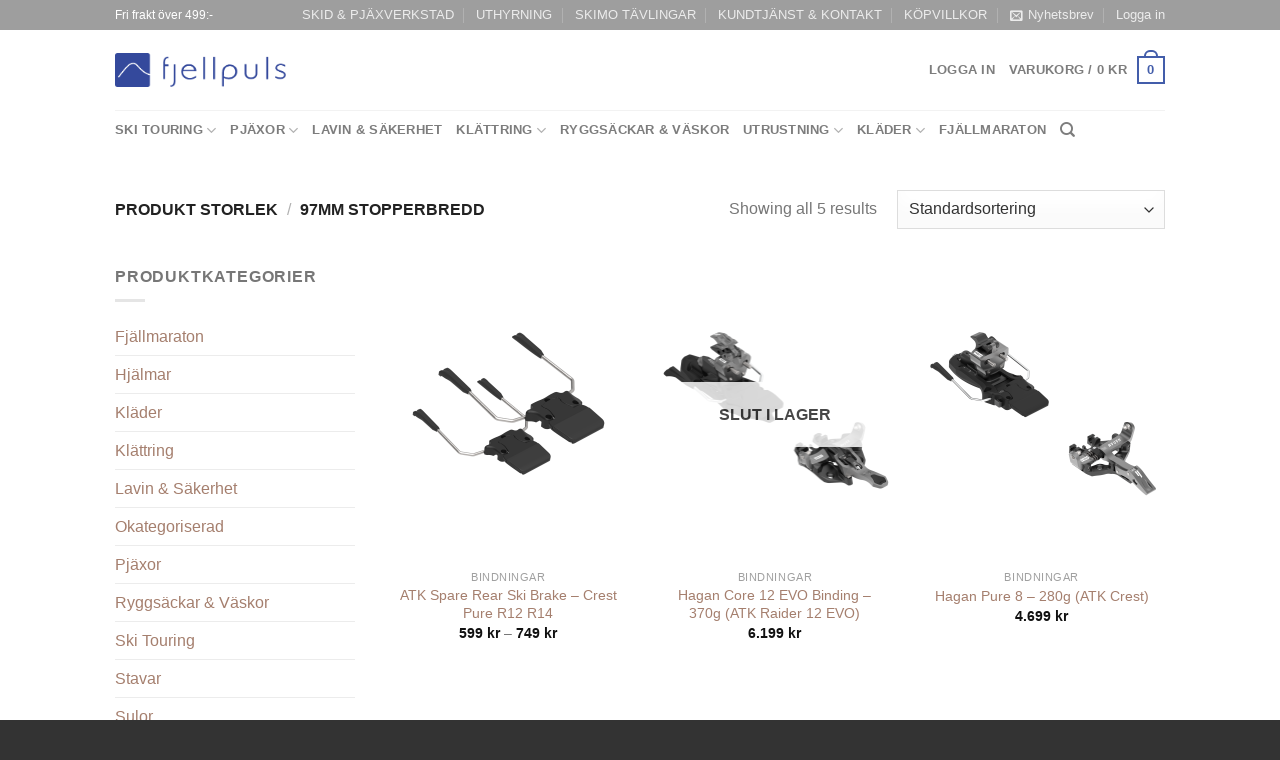

--- FILE ---
content_type: text/html; charset=UTF-8
request_url: https://www.fjellpuls.se/storlek/97mm-stopperbredd/
body_size: 33213
content:

<!DOCTYPE html>
<html lang="sv-SE" class="loading-site no-js bg-fill">
<head>
	<meta charset="UTF-8" />
	<link rel="profile" href="http://gmpg.org/xfn/11" />
	<link rel="pingback" href="https://www.fjellpuls.se/xmlrpc.php" />

	<script>(function(html){html.className = html.className.replace(/\bno-js\b/,'js')})(document.documentElement);</script>
<meta name='robots' content='index, follow, max-image-preview:large, max-snippet:-1, max-video-preview:-1' />

<!-- Google Tag Manager for WordPress by gtm4wp.com -->
<script data-cfasync="false" data-pagespeed-no-defer>
	var gtm4wp_datalayer_name = "dataLayer";
	var dataLayer = dataLayer || [];
</script>
<!-- End Google Tag Manager for WordPress by gtm4wp.com --><meta name="viewport" content="width=device-width, initial-scale=1, maximum-scale=1" />
	<!-- This site is optimized with the Yoast SEO plugin v20.3 - https://yoast.com/wordpress/plugins/seo/ -->
	<title>97mm stopperbredd-arkiv | Fjellpuls - Ski Touring &amp; Climbing</title>
	<link rel="canonical" href="https://www.fjellpuls.se/storlek/97mm-stopperbredd/" />
	<meta property="og:locale" content="sv_SE" />
	<meta property="og:type" content="article" />
	<meta property="og:title" content="97mm stopperbredd-arkiv | Fjellpuls - Ski Touring &amp; Climbing" />
	<meta property="og:url" content="https://www.fjellpuls.se/storlek/97mm-stopperbredd/" />
	<meta property="og:site_name" content="Fjellpuls - Ski Touring &amp; Climbing" />
	<meta name="twitter:card" content="summary_large_image" />
	<script type="application/ld+json" class="yoast-schema-graph">{"@context":"https://schema.org","@graph":[{"@type":"CollectionPage","@id":"https://www.fjellpuls.se/storlek/97mm-stopperbredd/","url":"https://www.fjellpuls.se/storlek/97mm-stopperbredd/","name":"97mm stopperbredd-arkiv | Fjellpuls - Ski Touring &amp; Climbing","isPartOf":{"@id":"https://www.fjellpuls.se/#website"},"primaryImageOfPage":{"@id":"https://www.fjellpuls.se/storlek/97mm-stopperbredd/#primaryimage"},"image":{"@id":"https://www.fjellpuls.se/storlek/97mm-stopperbredd/#primaryimage"},"thumbnailUrl":"https://www.fjellpuls.se/wp-content/uploads/2019/10/skcr-1.png","breadcrumb":{"@id":"https://www.fjellpuls.se/storlek/97mm-stopperbredd/#breadcrumb"},"inLanguage":"sv-SE"},{"@type":"ImageObject","inLanguage":"sv-SE","@id":"https://www.fjellpuls.se/storlek/97mm-stopperbredd/#primaryimage","url":"https://www.fjellpuls.se/wp-content/uploads/2019/10/skcr-1.png","contentUrl":"https://www.fjellpuls.se/wp-content/uploads/2019/10/skcr-1.png","width":1920,"height":1920},{"@type":"BreadcrumbList","@id":"https://www.fjellpuls.se/storlek/97mm-stopperbredd/#breadcrumb","itemListElement":[{"@type":"ListItem","position":1,"name":"Hem","item":"https://www.fjellpuls.se/"},{"@type":"ListItem","position":2,"name":"97mm stopperbredd"}]},{"@type":"WebSite","@id":"https://www.fjellpuls.se/#website","url":"https://www.fjellpuls.se/","name":"Fjellpuls - Ski Touring &amp; Climbing","description":"Vi på Fjellpuls har allt inom topptur &amp; en hel del inom Klättring.","potentialAction":[{"@type":"SearchAction","target":{"@type":"EntryPoint","urlTemplate":"https://www.fjellpuls.se/?s={search_term_string}"},"query-input":"required name=search_term_string"}],"inLanguage":"sv-SE"}]}</script>
	<!-- / Yoast SEO plugin. -->


<link rel='dns-prefetch' href='//cdn.jsdelivr.net' />
<link rel='prefetch' href='https://www.fjellpuls.se/wp-content/themes/flatsome/assets/js/chunk.countup.js?ver=3.16.2' />
<link rel='prefetch' href='https://www.fjellpuls.se/wp-content/themes/flatsome/assets/js/chunk.sticky-sidebar.js?ver=3.16.2' />
<link rel='prefetch' href='https://www.fjellpuls.se/wp-content/themes/flatsome/assets/js/chunk.tooltips.js?ver=3.16.2' />
<link rel='prefetch' href='https://www.fjellpuls.se/wp-content/themes/flatsome/assets/js/chunk.vendors-popups.js?ver=3.16.2' />
<link rel='prefetch' href='https://www.fjellpuls.se/wp-content/themes/flatsome/assets/js/chunk.vendors-slider.js?ver=3.16.2' />
<link rel="alternate" type="application/rss+xml" title="Fjellpuls - Ski Touring &amp; Climbing &raquo; Webbflöde" href="https://www.fjellpuls.se/feed/" />
<link rel="alternate" type="application/rss+xml" title="Fjellpuls - Ski Touring &amp; Climbing &raquo; Kommentarsflöde" href="https://www.fjellpuls.se/comments/feed/" />
<link rel="alternate" type="application/rss+xml" title="Webbflöde för Fjellpuls - Ski Touring &amp; Climbing &raquo; 97mm stopperbredd, Storlek" href="https://www.fjellpuls.se/storlek/97mm-stopperbredd/feed/" />
		<!-- This site uses the Google Analytics by MonsterInsights plugin v8.13.1 - Using Analytics tracking - https://www.monsterinsights.com/ -->
							<script src="//www.googletagmanager.com/gtag/js?id=G-HV53DNKJ08"  data-cfasync="false" data-wpfc-render="false" async></script>
			<script data-cfasync="false" data-wpfc-render="false">
				var mi_version = '8.13.1';
				var mi_track_user = true;
				var mi_no_track_reason = '';
				
								var disableStrs = [
										'ga-disable-G-HV53DNKJ08',
															'ga-disable-UA-51787875-1',
									];

				/* Function to detect opted out users */
				function __gtagTrackerIsOptedOut() {
					for (var index = 0; index < disableStrs.length; index++) {
						if (document.cookie.indexOf(disableStrs[index] + '=true') > -1) {
							return true;
						}
					}

					return false;
				}

				/* Disable tracking if the opt-out cookie exists. */
				if (__gtagTrackerIsOptedOut()) {
					for (var index = 0; index < disableStrs.length; index++) {
						window[disableStrs[index]] = true;
					}
				}

				/* Opt-out function */
				function __gtagTrackerOptout() {
					for (var index = 0; index < disableStrs.length; index++) {
						document.cookie = disableStrs[index] + '=true; expires=Thu, 31 Dec 2099 23:59:59 UTC; path=/';
						window[disableStrs[index]] = true;
					}
				}

				if ('undefined' === typeof gaOptout) {
					function gaOptout() {
						__gtagTrackerOptout();
					}
				}
								window.dataLayer = window.dataLayer || [];

				window.MonsterInsightsDualTracker = {
					helpers: {},
					trackers: {},
				};
				if (mi_track_user) {
					function __gtagDataLayer() {
						dataLayer.push(arguments);
					}

					function __gtagTracker(type, name, parameters) {
						if (!parameters) {
							parameters = {};
						}

						if (parameters.send_to) {
							__gtagDataLayer.apply(null, arguments);
							return;
						}

						if (type === 'event') {
														parameters.send_to = monsterinsights_frontend.v4_id;
							var hookName = name;
							if (typeof parameters['event_category'] !== 'undefined') {
								hookName = parameters['event_category'] + ':' + name;
							}

							if (typeof MonsterInsightsDualTracker.trackers[hookName] !== 'undefined') {
								MonsterInsightsDualTracker.trackers[hookName](parameters);
							} else {
								__gtagDataLayer('event', name, parameters);
							}
							
														parameters.send_to = monsterinsights_frontend.ua;
							__gtagDataLayer(type, name, parameters);
													} else {
							__gtagDataLayer.apply(null, arguments);
						}
					}

					__gtagTracker('js', new Date());
					__gtagTracker('set', {
						'developer_id.dZGIzZG': true,
											});
										__gtagTracker('config', 'G-HV53DNKJ08', {"forceSSL":"true","link_attribution":"true"} );
															__gtagTracker('config', 'UA-51787875-1', {"forceSSL":"true","link_attribution":"true"} );
										window.gtag = __gtagTracker;										(function () {
						/* https://developers.google.com/analytics/devguides/collection/analyticsjs/ */
						/* ga and __gaTracker compatibility shim. */
						var noopfn = function () {
							return null;
						};
						var newtracker = function () {
							return new Tracker();
						};
						var Tracker = function () {
							return null;
						};
						var p = Tracker.prototype;
						p.get = noopfn;
						p.set = noopfn;
						p.send = function () {
							var args = Array.prototype.slice.call(arguments);
							args.unshift('send');
							__gaTracker.apply(null, args);
						};
						var __gaTracker = function () {
							var len = arguments.length;
							if (len === 0) {
								return;
							}
							var f = arguments[len - 1];
							if (typeof f !== 'object' || f === null || typeof f.hitCallback !== 'function') {
								if ('send' === arguments[0]) {
									var hitConverted, hitObject = false, action;
									if ('event' === arguments[1]) {
										if ('undefined' !== typeof arguments[3]) {
											hitObject = {
												'eventAction': arguments[3],
												'eventCategory': arguments[2],
												'eventLabel': arguments[4],
												'value': arguments[5] ? arguments[5] : 1,
											}
										}
									}
									if ('pageview' === arguments[1]) {
										if ('undefined' !== typeof arguments[2]) {
											hitObject = {
												'eventAction': 'page_view',
												'page_path': arguments[2],
											}
										}
									}
									if (typeof arguments[2] === 'object') {
										hitObject = arguments[2];
									}
									if (typeof arguments[5] === 'object') {
										Object.assign(hitObject, arguments[5]);
									}
									if ('undefined' !== typeof arguments[1].hitType) {
										hitObject = arguments[1];
										if ('pageview' === hitObject.hitType) {
											hitObject.eventAction = 'page_view';
										}
									}
									if (hitObject) {
										action = 'timing' === arguments[1].hitType ? 'timing_complete' : hitObject.eventAction;
										hitConverted = mapArgs(hitObject);
										__gtagTracker('event', action, hitConverted);
									}
								}
								return;
							}

							function mapArgs(args) {
								var arg, hit = {};
								var gaMap = {
									'eventCategory': 'event_category',
									'eventAction': 'event_action',
									'eventLabel': 'event_label',
									'eventValue': 'event_value',
									'nonInteraction': 'non_interaction',
									'timingCategory': 'event_category',
									'timingVar': 'name',
									'timingValue': 'value',
									'timingLabel': 'event_label',
									'page': 'page_path',
									'location': 'page_location',
									'title': 'page_title',
								};
								for (arg in args) {
																		if (!(!args.hasOwnProperty(arg) || !gaMap.hasOwnProperty(arg))) {
										hit[gaMap[arg]] = args[arg];
									} else {
										hit[arg] = args[arg];
									}
								}
								return hit;
							}

							try {
								f.hitCallback();
							} catch (ex) {
							}
						};
						__gaTracker.create = newtracker;
						__gaTracker.getByName = newtracker;
						__gaTracker.getAll = function () {
							return [];
						};
						__gaTracker.remove = noopfn;
						__gaTracker.loaded = true;
						window['__gaTracker'] = __gaTracker;
					})();
									} else {
										console.log("");
					(function () {
						function __gtagTracker() {
							return null;
						}

						window['__gtagTracker'] = __gtagTracker;
						window['gtag'] = __gtagTracker;
					})();
									}
			</script>
				<!-- / Google Analytics by MonsterInsights -->
		<style id='wp-img-auto-sizes-contain-inline-css' type='text/css'>
img:is([sizes=auto i],[sizes^="auto," i]){contain-intrinsic-size:3000px 1500px}
/*# sourceURL=wp-img-auto-sizes-contain-inline-css */
</style>
<style id='wp-emoji-styles-inline-css' type='text/css'>

	img.wp-smiley, img.emoji {
		display: inline !important;
		border: none !important;
		box-shadow: none !important;
		height: 1em !important;
		width: 1em !important;
		margin: 0 0.07em !important;
		vertical-align: -0.1em !important;
		background: none !important;
		padding: 0 !important;
	}
/*# sourceURL=wp-emoji-styles-inline-css */
</style>
<style id='wp-block-library-inline-css' type='text/css'>
:root{--wp-block-synced-color:#7a00df;--wp-block-synced-color--rgb:122,0,223;--wp-bound-block-color:var(--wp-block-synced-color);--wp-editor-canvas-background:#ddd;--wp-admin-theme-color:#007cba;--wp-admin-theme-color--rgb:0,124,186;--wp-admin-theme-color-darker-10:#006ba1;--wp-admin-theme-color-darker-10--rgb:0,107,160.5;--wp-admin-theme-color-darker-20:#005a87;--wp-admin-theme-color-darker-20--rgb:0,90,135;--wp-admin-border-width-focus:2px}@media (min-resolution:192dpi){:root{--wp-admin-border-width-focus:1.5px}}.wp-element-button{cursor:pointer}:root .has-very-light-gray-background-color{background-color:#eee}:root .has-very-dark-gray-background-color{background-color:#313131}:root .has-very-light-gray-color{color:#eee}:root .has-very-dark-gray-color{color:#313131}:root .has-vivid-green-cyan-to-vivid-cyan-blue-gradient-background{background:linear-gradient(135deg,#00d084,#0693e3)}:root .has-purple-crush-gradient-background{background:linear-gradient(135deg,#34e2e4,#4721fb 50%,#ab1dfe)}:root .has-hazy-dawn-gradient-background{background:linear-gradient(135deg,#faaca8,#dad0ec)}:root .has-subdued-olive-gradient-background{background:linear-gradient(135deg,#fafae1,#67a671)}:root .has-atomic-cream-gradient-background{background:linear-gradient(135deg,#fdd79a,#004a59)}:root .has-nightshade-gradient-background{background:linear-gradient(135deg,#330968,#31cdcf)}:root .has-midnight-gradient-background{background:linear-gradient(135deg,#020381,#2874fc)}:root{--wp--preset--font-size--normal:16px;--wp--preset--font-size--huge:42px}.has-regular-font-size{font-size:1em}.has-larger-font-size{font-size:2.625em}.has-normal-font-size{font-size:var(--wp--preset--font-size--normal)}.has-huge-font-size{font-size:var(--wp--preset--font-size--huge)}.has-text-align-center{text-align:center}.has-text-align-left{text-align:left}.has-text-align-right{text-align:right}.has-fit-text{white-space:nowrap!important}#end-resizable-editor-section{display:none}.aligncenter{clear:both}.items-justified-left{justify-content:flex-start}.items-justified-center{justify-content:center}.items-justified-right{justify-content:flex-end}.items-justified-space-between{justify-content:space-between}.screen-reader-text{border:0;clip-path:inset(50%);height:1px;margin:-1px;overflow:hidden;padding:0;position:absolute;width:1px;word-wrap:normal!important}.screen-reader-text:focus{background-color:#ddd;clip-path:none;color:#444;display:block;font-size:1em;height:auto;left:5px;line-height:normal;padding:15px 23px 14px;text-decoration:none;top:5px;width:auto;z-index:100000}html :where(.has-border-color){border-style:solid}html :where([style*=border-top-color]){border-top-style:solid}html :where([style*=border-right-color]){border-right-style:solid}html :where([style*=border-bottom-color]){border-bottom-style:solid}html :where([style*=border-left-color]){border-left-style:solid}html :where([style*=border-width]){border-style:solid}html :where([style*=border-top-width]){border-top-style:solid}html :where([style*=border-right-width]){border-right-style:solid}html :where([style*=border-bottom-width]){border-bottom-style:solid}html :where([style*=border-left-width]){border-left-style:solid}html :where(img[class*=wp-image-]){height:auto;max-width:100%}:where(figure){margin:0 0 1em}html :where(.is-position-sticky){--wp-admin--admin-bar--position-offset:var(--wp-admin--admin-bar--height,0px)}@media screen and (max-width:600px){html :where(.is-position-sticky){--wp-admin--admin-bar--position-offset:0px}}

/*# sourceURL=wp-block-library-inline-css */
</style><link rel='stylesheet' id='wc-blocks-style-css' href='https://www.fjellpuls.se/wp-content/plugins/woocommerce/assets/client/blocks/wc-blocks.css?ver=wc-10.4.3' type='text/css' media='all' />
<style id='global-styles-inline-css' type='text/css'>
:root{--wp--preset--aspect-ratio--square: 1;--wp--preset--aspect-ratio--4-3: 4/3;--wp--preset--aspect-ratio--3-4: 3/4;--wp--preset--aspect-ratio--3-2: 3/2;--wp--preset--aspect-ratio--2-3: 2/3;--wp--preset--aspect-ratio--16-9: 16/9;--wp--preset--aspect-ratio--9-16: 9/16;--wp--preset--color--black: #000000;--wp--preset--color--cyan-bluish-gray: #abb8c3;--wp--preset--color--white: #ffffff;--wp--preset--color--pale-pink: #f78da7;--wp--preset--color--vivid-red: #cf2e2e;--wp--preset--color--luminous-vivid-orange: #ff6900;--wp--preset--color--luminous-vivid-amber: #fcb900;--wp--preset--color--light-green-cyan: #7bdcb5;--wp--preset--color--vivid-green-cyan: #00d084;--wp--preset--color--pale-cyan-blue: #8ed1fc;--wp--preset--color--vivid-cyan-blue: #0693e3;--wp--preset--color--vivid-purple: #9b51e0;--wp--preset--gradient--vivid-cyan-blue-to-vivid-purple: linear-gradient(135deg,rgb(6,147,227) 0%,rgb(155,81,224) 100%);--wp--preset--gradient--light-green-cyan-to-vivid-green-cyan: linear-gradient(135deg,rgb(122,220,180) 0%,rgb(0,208,130) 100%);--wp--preset--gradient--luminous-vivid-amber-to-luminous-vivid-orange: linear-gradient(135deg,rgb(252,185,0) 0%,rgb(255,105,0) 100%);--wp--preset--gradient--luminous-vivid-orange-to-vivid-red: linear-gradient(135deg,rgb(255,105,0) 0%,rgb(207,46,46) 100%);--wp--preset--gradient--very-light-gray-to-cyan-bluish-gray: linear-gradient(135deg,rgb(238,238,238) 0%,rgb(169,184,195) 100%);--wp--preset--gradient--cool-to-warm-spectrum: linear-gradient(135deg,rgb(74,234,220) 0%,rgb(151,120,209) 20%,rgb(207,42,186) 40%,rgb(238,44,130) 60%,rgb(251,105,98) 80%,rgb(254,248,76) 100%);--wp--preset--gradient--blush-light-purple: linear-gradient(135deg,rgb(255,206,236) 0%,rgb(152,150,240) 100%);--wp--preset--gradient--blush-bordeaux: linear-gradient(135deg,rgb(254,205,165) 0%,rgb(254,45,45) 50%,rgb(107,0,62) 100%);--wp--preset--gradient--luminous-dusk: linear-gradient(135deg,rgb(255,203,112) 0%,rgb(199,81,192) 50%,rgb(65,88,208) 100%);--wp--preset--gradient--pale-ocean: linear-gradient(135deg,rgb(255,245,203) 0%,rgb(182,227,212) 50%,rgb(51,167,181) 100%);--wp--preset--gradient--electric-grass: linear-gradient(135deg,rgb(202,248,128) 0%,rgb(113,206,126) 100%);--wp--preset--gradient--midnight: linear-gradient(135deg,rgb(2,3,129) 0%,rgb(40,116,252) 100%);--wp--preset--font-size--small: 13px;--wp--preset--font-size--medium: 20px;--wp--preset--font-size--large: 36px;--wp--preset--font-size--x-large: 42px;--wp--preset--spacing--20: 0.44rem;--wp--preset--spacing--30: 0.67rem;--wp--preset--spacing--40: 1rem;--wp--preset--spacing--50: 1.5rem;--wp--preset--spacing--60: 2.25rem;--wp--preset--spacing--70: 3.38rem;--wp--preset--spacing--80: 5.06rem;--wp--preset--shadow--natural: 6px 6px 9px rgba(0, 0, 0, 0.2);--wp--preset--shadow--deep: 12px 12px 50px rgba(0, 0, 0, 0.4);--wp--preset--shadow--sharp: 6px 6px 0px rgba(0, 0, 0, 0.2);--wp--preset--shadow--outlined: 6px 6px 0px -3px rgb(255, 255, 255), 6px 6px rgb(0, 0, 0);--wp--preset--shadow--crisp: 6px 6px 0px rgb(0, 0, 0);}:where(.is-layout-flex){gap: 0.5em;}:where(.is-layout-grid){gap: 0.5em;}body .is-layout-flex{display: flex;}.is-layout-flex{flex-wrap: wrap;align-items: center;}.is-layout-flex > :is(*, div){margin: 0;}body .is-layout-grid{display: grid;}.is-layout-grid > :is(*, div){margin: 0;}:where(.wp-block-columns.is-layout-flex){gap: 2em;}:where(.wp-block-columns.is-layout-grid){gap: 2em;}:where(.wp-block-post-template.is-layout-flex){gap: 1.25em;}:where(.wp-block-post-template.is-layout-grid){gap: 1.25em;}.has-black-color{color: var(--wp--preset--color--black) !important;}.has-cyan-bluish-gray-color{color: var(--wp--preset--color--cyan-bluish-gray) !important;}.has-white-color{color: var(--wp--preset--color--white) !important;}.has-pale-pink-color{color: var(--wp--preset--color--pale-pink) !important;}.has-vivid-red-color{color: var(--wp--preset--color--vivid-red) !important;}.has-luminous-vivid-orange-color{color: var(--wp--preset--color--luminous-vivid-orange) !important;}.has-luminous-vivid-amber-color{color: var(--wp--preset--color--luminous-vivid-amber) !important;}.has-light-green-cyan-color{color: var(--wp--preset--color--light-green-cyan) !important;}.has-vivid-green-cyan-color{color: var(--wp--preset--color--vivid-green-cyan) !important;}.has-pale-cyan-blue-color{color: var(--wp--preset--color--pale-cyan-blue) !important;}.has-vivid-cyan-blue-color{color: var(--wp--preset--color--vivid-cyan-blue) !important;}.has-vivid-purple-color{color: var(--wp--preset--color--vivid-purple) !important;}.has-black-background-color{background-color: var(--wp--preset--color--black) !important;}.has-cyan-bluish-gray-background-color{background-color: var(--wp--preset--color--cyan-bluish-gray) !important;}.has-white-background-color{background-color: var(--wp--preset--color--white) !important;}.has-pale-pink-background-color{background-color: var(--wp--preset--color--pale-pink) !important;}.has-vivid-red-background-color{background-color: var(--wp--preset--color--vivid-red) !important;}.has-luminous-vivid-orange-background-color{background-color: var(--wp--preset--color--luminous-vivid-orange) !important;}.has-luminous-vivid-amber-background-color{background-color: var(--wp--preset--color--luminous-vivid-amber) !important;}.has-light-green-cyan-background-color{background-color: var(--wp--preset--color--light-green-cyan) !important;}.has-vivid-green-cyan-background-color{background-color: var(--wp--preset--color--vivid-green-cyan) !important;}.has-pale-cyan-blue-background-color{background-color: var(--wp--preset--color--pale-cyan-blue) !important;}.has-vivid-cyan-blue-background-color{background-color: var(--wp--preset--color--vivid-cyan-blue) !important;}.has-vivid-purple-background-color{background-color: var(--wp--preset--color--vivid-purple) !important;}.has-black-border-color{border-color: var(--wp--preset--color--black) !important;}.has-cyan-bluish-gray-border-color{border-color: var(--wp--preset--color--cyan-bluish-gray) !important;}.has-white-border-color{border-color: var(--wp--preset--color--white) !important;}.has-pale-pink-border-color{border-color: var(--wp--preset--color--pale-pink) !important;}.has-vivid-red-border-color{border-color: var(--wp--preset--color--vivid-red) !important;}.has-luminous-vivid-orange-border-color{border-color: var(--wp--preset--color--luminous-vivid-orange) !important;}.has-luminous-vivid-amber-border-color{border-color: var(--wp--preset--color--luminous-vivid-amber) !important;}.has-light-green-cyan-border-color{border-color: var(--wp--preset--color--light-green-cyan) !important;}.has-vivid-green-cyan-border-color{border-color: var(--wp--preset--color--vivid-green-cyan) !important;}.has-pale-cyan-blue-border-color{border-color: var(--wp--preset--color--pale-cyan-blue) !important;}.has-vivid-cyan-blue-border-color{border-color: var(--wp--preset--color--vivid-cyan-blue) !important;}.has-vivid-purple-border-color{border-color: var(--wp--preset--color--vivid-purple) !important;}.has-vivid-cyan-blue-to-vivid-purple-gradient-background{background: var(--wp--preset--gradient--vivid-cyan-blue-to-vivid-purple) !important;}.has-light-green-cyan-to-vivid-green-cyan-gradient-background{background: var(--wp--preset--gradient--light-green-cyan-to-vivid-green-cyan) !important;}.has-luminous-vivid-amber-to-luminous-vivid-orange-gradient-background{background: var(--wp--preset--gradient--luminous-vivid-amber-to-luminous-vivid-orange) !important;}.has-luminous-vivid-orange-to-vivid-red-gradient-background{background: var(--wp--preset--gradient--luminous-vivid-orange-to-vivid-red) !important;}.has-very-light-gray-to-cyan-bluish-gray-gradient-background{background: var(--wp--preset--gradient--very-light-gray-to-cyan-bluish-gray) !important;}.has-cool-to-warm-spectrum-gradient-background{background: var(--wp--preset--gradient--cool-to-warm-spectrum) !important;}.has-blush-light-purple-gradient-background{background: var(--wp--preset--gradient--blush-light-purple) !important;}.has-blush-bordeaux-gradient-background{background: var(--wp--preset--gradient--blush-bordeaux) !important;}.has-luminous-dusk-gradient-background{background: var(--wp--preset--gradient--luminous-dusk) !important;}.has-pale-ocean-gradient-background{background: var(--wp--preset--gradient--pale-ocean) !important;}.has-electric-grass-gradient-background{background: var(--wp--preset--gradient--electric-grass) !important;}.has-midnight-gradient-background{background: var(--wp--preset--gradient--midnight) !important;}.has-small-font-size{font-size: var(--wp--preset--font-size--small) !important;}.has-medium-font-size{font-size: var(--wp--preset--font-size--medium) !important;}.has-large-font-size{font-size: var(--wp--preset--font-size--large) !important;}.has-x-large-font-size{font-size: var(--wp--preset--font-size--x-large) !important;}
/*# sourceURL=global-styles-inline-css */
</style>

<style id='classic-theme-styles-inline-css' type='text/css'>
/*! This file is auto-generated */
.wp-block-button__link{color:#fff;background-color:#32373c;border-radius:9999px;box-shadow:none;text-decoration:none;padding:calc(.667em + 2px) calc(1.333em + 2px);font-size:1.125em}.wp-block-file__button{background:#32373c;color:#fff;text-decoration:none}
/*# sourceURL=/wp-includes/css/classic-themes.min.css */
</style>
<style id='woocommerce-inline-inline-css' type='text/css'>
.woocommerce form .form-row .required { visibility: visible; }
/*# sourceURL=woocommerce-inline-inline-css */
</style>
<link rel='stylesheet' id='flatsome-main-css' href='https://www.fjellpuls.se/wp-content/themes/flatsome/assets/css/flatsome.css?ver=3.16.2' type='text/css' media='all' />
<style id='flatsome-main-inline-css' type='text/css'>
@font-face {
				font-family: "fl-icons";
				font-display: block;
				src: url(https://www.fjellpuls.se/wp-content/themes/flatsome/assets/css/icons/fl-icons.eot?v=3.16.2);
				src:
					url(https://www.fjellpuls.se/wp-content/themes/flatsome/assets/css/icons/fl-icons.eot#iefix?v=3.16.2) format("embedded-opentype"),
					url(https://www.fjellpuls.se/wp-content/themes/flatsome/assets/css/icons/fl-icons.woff2?v=3.16.2) format("woff2"),
					url(https://www.fjellpuls.se/wp-content/themes/flatsome/assets/css/icons/fl-icons.ttf?v=3.16.2) format("truetype"),
					url(https://www.fjellpuls.se/wp-content/themes/flatsome/assets/css/icons/fl-icons.woff?v=3.16.2) format("woff"),
					url(https://www.fjellpuls.se/wp-content/themes/flatsome/assets/css/icons/fl-icons.svg?v=3.16.2#fl-icons) format("svg");
			}
/*# sourceURL=flatsome-main-inline-css */
</style>
<link rel='stylesheet' id='flatsome-shop-css' href='https://www.fjellpuls.se/wp-content/themes/flatsome/assets/css/flatsome-shop.css?ver=3.16.2' type='text/css' media='all' />
<link rel='stylesheet' id='flatsome-style-css' href='https://www.fjellpuls.se/wp-content/themes/flatsome-child/style.css?ver=3.0' type='text/css' media='all' />
<script src="https://www.fjellpuls.se/wp-content/plugins/google-analytics-for-wordpress/assets/js/frontend-gtag.min.js?ver=8.13.1" id="monsterinsights-frontend-script-js"></script>
<script data-cfasync="false" data-wpfc-render="false" id='monsterinsights-frontend-script-js-extra'>var monsterinsights_frontend = {"js_events_tracking":"true","download_extensions":"doc,pdf,ppt,zip,xls,docx,pptx,xlsx","inbound_paths":"[{\"path\":\"\\\/go\\\/\",\"label\":\"affiliate\"},{\"path\":\"\\\/recommend\\\/\",\"label\":\"affiliate\"}]","home_url":"https:\/\/www.fjellpuls.se","hash_tracking":"false","ua":"UA-51787875-1","v4_id":"G-HV53DNKJ08"};</script>
<script src="https://www.fjellpuls.se/wp-includes/js/jquery/jquery.min.js?ver=3.7.1" id="jquery-core-js"></script>
<script src="https://www.fjellpuls.se/wp-includes/js/jquery/jquery-migrate.min.js?ver=3.4.1" id="jquery-migrate-js"></script>
<script src="https://www.fjellpuls.se/wp-content/plugins/woocommerce/assets/js/jquery-blockui/jquery.blockUI.min.js?ver=2.7.0-wc.10.4.3" id="wc-jquery-blockui-js" defer data-wp-strategy="defer"></script>
<script src="https://www.fjellpuls.se/wp-content/plugins/woocommerce/assets/js/js-cookie/js.cookie.min.js?ver=2.1.4-wc.10.4.3" id="wc-js-cookie-js" defer data-wp-strategy="defer"></script>
<script id="woocommerce-js-extra">
var woocommerce_params = {"ajax_url":"/wp-admin/admin-ajax.php","wc_ajax_url":"/?wc-ajax=%%endpoint%%","i18n_password_show":"Visa l\u00f6senord","i18n_password_hide":"D\u00f6lj l\u00f6senord"};
//# sourceURL=woocommerce-js-extra
</script>
<script src="https://www.fjellpuls.se/wp-content/plugins/woocommerce/assets/js/frontend/woocommerce.min.js?ver=10.4.3" id="woocommerce-js" defer data-wp-strategy="defer"></script>
<link rel="https://api.w.org/" href="https://www.fjellpuls.se/wp-json/" /><link rel="EditURI" type="application/rsd+xml" title="RSD" href="https://www.fjellpuls.se/xmlrpc.php?rsd" />
<meta name="generator" content="WordPress 6.9" />
<meta name="generator" content="WooCommerce 10.4.3" />

<!-- Google Tag Manager for WordPress by gtm4wp.com -->
<!-- GTM Container placement set to footer -->
<script data-cfasync="false" data-pagespeed-no-defer>
</script>
<!-- End Google Tag Manager for WordPress by gtm4wp.com --><style>.bg{opacity: 0; transition: opacity 1s; -webkit-transition: opacity 1s;} .bg-loaded{opacity: 1;}</style>	<noscript><style>.woocommerce-product-gallery{ opacity: 1 !important; }</style></noscript>
	<link rel="icon" href="https://www.fjellpuls.se/wp-content/uploads/2015/10/cropped-fjellpuls-favicon-32x32.png" sizes="32x32" />
<link rel="icon" href="https://www.fjellpuls.se/wp-content/uploads/2015/10/cropped-fjellpuls-favicon-192x192.png" sizes="192x192" />
<link rel="apple-touch-icon" href="https://www.fjellpuls.se/wp-content/uploads/2015/10/cropped-fjellpuls-favicon-180x180.png" />
<meta name="msapplication-TileImage" content="https://www.fjellpuls.se/wp-content/uploads/2015/10/cropped-fjellpuls-favicon-270x270.png" />
<style id="custom-css" type="text/css">:root {--primary-color: #435daa;}.sticky-add-to-cart--active, #wrapper,#main,#main.dark{background-color: #ffffff}.header-main{height: 80px}#logo img{max-height: 80px}#logo{width:171px;}.header-top{min-height: 30px}.transparent .header-main{height: 90px}.transparent #logo img{max-height: 90px}.has-transparent + .page-title:first-of-type,.has-transparent + #main > .page-title,.has-transparent + #main > div > .page-title,.has-transparent + #main .page-header-wrapper:first-of-type .page-title{padding-top: 170px;}.header.show-on-scroll,.stuck .header-main{height:70px!important}.stuck #logo img{max-height: 70px!important}.header-bg-color {background-color: #ffffff}.header-bottom {background-color: #ffffff}@media (max-width: 549px) {.header-main{height: 70px}#logo img{max-height: 70px}}.header-top{background-color:#9e9e9e!important;}/* Color */.accordion-title.active, .has-icon-bg .icon .icon-inner,.logo a, .primary.is-underline, .primary.is-link, .badge-outline .badge-inner, .nav-outline > li.active> a,.nav-outline >li.active > a, .cart-icon strong,[data-color='primary'], .is-outline.primary{color: #435daa;}/* Color !important */[data-text-color="primary"]{color: #435daa!important;}/* Background Color */[data-text-bg="primary"]{background-color: #435daa;}/* Background */.scroll-to-bullets a,.featured-title, .label-new.menu-item > a:after, .nav-pagination > li > .current,.nav-pagination > li > span:hover,.nav-pagination > li > a:hover,.has-hover:hover .badge-outline .badge-inner,button[type="submit"], .button.wc-forward:not(.checkout):not(.checkout-button), .button.submit-button, .button.primary:not(.is-outline),.featured-table .title,.is-outline:hover, .has-icon:hover .icon-label,.nav-dropdown-bold .nav-column li > a:hover, .nav-dropdown.nav-dropdown-bold > li > a:hover, .nav-dropdown-bold.dark .nav-column li > a:hover, .nav-dropdown.nav-dropdown-bold.dark > li > a:hover, .header-vertical-menu__opener ,.is-outline:hover, .tagcloud a:hover,.grid-tools a, input[type='submit']:not(.is-form), .box-badge:hover .box-text, input.button.alt,.nav-box > li > a:hover,.nav-box > li.active > a,.nav-pills > li.active > a ,.current-dropdown .cart-icon strong, .cart-icon:hover strong, .nav-line-bottom > li > a:before, .nav-line-grow > li > a:before, .nav-line > li > a:before,.banner, .header-top, .slider-nav-circle .flickity-prev-next-button:hover svg, .slider-nav-circle .flickity-prev-next-button:hover .arrow, .primary.is-outline:hover, .button.primary:not(.is-outline), input[type='submit'].primary, input[type='submit'].primary, input[type='reset'].button, input[type='button'].primary, .badge-inner{background-color: #435daa;}/* Border */.nav-vertical.nav-tabs > li.active > a,.scroll-to-bullets a.active,.nav-pagination > li > .current,.nav-pagination > li > span:hover,.nav-pagination > li > a:hover,.has-hover:hover .badge-outline .badge-inner,.accordion-title.active,.featured-table,.is-outline:hover, .tagcloud a:hover,blockquote, .has-border, .cart-icon strong:after,.cart-icon strong,.blockUI:before, .processing:before,.loading-spin, .slider-nav-circle .flickity-prev-next-button:hover svg, .slider-nav-circle .flickity-prev-next-button:hover .arrow, .primary.is-outline:hover{border-color: #435daa}.nav-tabs > li.active > a{border-top-color: #435daa}.widget_shopping_cart_content .blockUI.blockOverlay:before { border-left-color: #435daa }.woocommerce-checkout-review-order .blockUI.blockOverlay:before { border-left-color: #435daa }/* Fill */.slider .flickity-prev-next-button:hover svg,.slider .flickity-prev-next-button:hover .arrow{fill: #435daa;}/* Focus */.primary:focus-visible, .submit-button:focus-visible, button[type="submit"]:focus-visible { outline-color: #435daa!important; }/* Background Color */[data-icon-label]:after, .secondary.is-underline:hover,.secondary.is-outline:hover,.icon-label,.button.secondary:not(.is-outline),.button.alt:not(.is-outline), .badge-inner.on-sale, .button.checkout, .single_add_to_cart_button, .current .breadcrumb-step{ background-color:#db5748; }[data-text-bg="secondary"]{background-color: #db5748;}/* Color */.secondary.is-underline,.secondary.is-link, .secondary.is-outline,.stars a.active, .star-rating:before, .woocommerce-page .star-rating:before,.star-rating span:before, .color-secondary{color: #db5748}/* Color !important */[data-text-color="secondary"]{color: #db5748!important;}/* Border */.secondary.is-outline:hover{border-color:#db5748}/* Focus */.secondary:focus-visible, .alt:focus-visible { outline-color: #db5748!important; }a{color: #a57f6e;}.badge-inner.new-bubble{background-color: #7a9c59}input[type='submit'], input[type="button"], button:not(.icon), .button:not(.icon){border-radius: 3px!important}@media screen and (min-width: 550px){.products .box-vertical .box-image{min-width: 247px!important;width: 247px!important;}}.footer-1{background-color: #efefef}.footer-2{background-color: #333333}.absolute-footer, html{background-color: #333}.nav-vertical-fly-out > li + li {border-top-width: 1px; border-top-style: solid;}/* Custom CSS */#masthead .left-links>ul {padding-top: 5px;}#masthead .right-links>ul {padding-top: 5px;}#logo a {padding-top: 0px;}.callout .inner .inner-text {padding:5px;font-size: 12px;}/* Custom CSS Mobile */@media (max-width: 549px){#masthead #logo a img {max-width: 70% !important;margin-top:-8px;}#masthead .mobile-menu {padding-top:0px;}/*Höstrea Banner*/.ux_banner .h-large, .ux_text .h-large {font-size:370%;}}.label-new.menu-item > a:after{content:"Ny";}.label-hot.menu-item > a:after{content:"Het";}.label-sale.menu-item > a:after{content:"Rea";}.label-popular.menu-item > a:after{content:"Populär";}</style><style id="kirki-inline-styles"></style><link rel='stylesheet' id='wc-stripe-blocks-checkout-style-css' href='https://www.fjellpuls.se/wp-content/plugins/woocommerce-gateway-stripe/build/upe-blocks.css?ver=1e1661bb3db973deba05' type='text/css' media='all' />
<link rel='stylesheet' id='select2-css' href='https://www.fjellpuls.se/wp-content/plugins/woocommerce/assets/css/select2.css?ver=10.4.3' type='text/css' media='all' />
</head>

<body class="archive tax-pa_storlek term-97mm-stopperbredd term-3985 wp-theme-flatsome wp-child-theme-flatsome-child theme-flatsome woocommerce woocommerce-page woocommerce-no-js full-width bg-fill lightbox nav-dropdown-has-arrow nav-dropdown-has-shadow nav-dropdown-has-border">


<a class="skip-link screen-reader-text" href="#main">Skip to content</a>

<div id="wrapper">

	
	<header id="header" class="header has-sticky sticky-jump">
		<div class="header-wrapper">
			<div id="top-bar" class="header-top hide-for-sticky nav-dark hide-for-medium">
    <div class="flex-row container">
      <div class="flex-col hide-for-medium flex-left">
          <ul class="nav nav-left medium-nav-center nav-small  nav-divided">
              <li class="html custom html_topbar_left">Fri frakt över 499:-</li>          </ul>
      </div>

      <div class="flex-col hide-for-medium flex-center">
          <ul class="nav nav-center nav-small  nav-divided">
                        </ul>
      </div>

      <div class="flex-col hide-for-medium flex-right">
         <ul class="nav top-bar-nav nav-right nav-small  nav-divided">
              <li id="menu-item-202798" class="menu-item menu-item-type-post_type menu-item-object-page menu-item-202798 menu-item-design-default"><a href="https://www.fjellpuls.se/verkstad-2/" class="nav-top-link">SKID &#038; PJÄXVERKSTAD</a></li>
<li id="menu-item-37919" class="menu-item menu-item-type-post_type menu-item-object-page menu-item-37919 menu-item-design-default"><a href="https://www.fjellpuls.se/uthyrning/" class="nav-top-link">UTHYRNING</a></li>
<li id="menu-item-202802" class="menu-item menu-item-type-post_type menu-item-object-page menu-item-202802 menu-item-design-default"><a href="https://www.fjellpuls.se/fjellpuls-cup-2/" class="nav-top-link">SKIMO TÄVLINGAR</a></li>
<li id="menu-item-40" class="menu-item menu-item-type-post_type menu-item-object-page menu-item-40 menu-item-design-default"><a href="https://www.fjellpuls.se/kundtjanst/" class="nav-top-link">KUNDTJÄNST &#038; KONTAKT</a></li>
<li id="menu-item-4060" class="menu-item menu-item-type-post_type menu-item-object-page menu-item-4060 menu-item-design-default"><a href="https://www.fjellpuls.se/kopvillkor/" class="nav-top-link">KÖPVILLKOR</a></li>
<li id="menu-item-5979" class="has-icon-left menu-item menu-item-type-custom menu-item-object-custom menu-item-5979 menu-item-design-default"><a href="#newsletter-signup" class="nav-top-link"><i class="icon-envelop" ></i>Nyhetsbrev</a></li>
<li class="account-item has-icon
    "
>

<a href="https://www.fjellpuls.se/my-account/"
    class="nav-top-link nav-top-not-logged-in "
      >
    <span>
    Logga in      </span>
  
</a>



</li>
          </ul>
      </div>

      
    </div>
</div>
<div id="masthead" class="header-main ">
      <div class="header-inner flex-row container logo-left medium-logo-center" role="navigation">

          <!-- Logo -->
          <div id="logo" class="flex-col logo">
            
<!-- Header logo -->
<a href="https://www.fjellpuls.se/" title="Fjellpuls &#8211; Ski Touring &amp; Climbing - Vi på Fjellpuls har allt inom topptur &amp; en hel del inom Klättring." rel="home">
		<img width="872" height="178" src="https://www.fjellpuls.se/wp-content/uploads/2015/10/fjellpuls.png" class="header_logo header-logo" alt="Fjellpuls &#8211; Ski Touring &amp; Climbing"/><img  width="343" height="98" src="https://www.fjellpuls.se/wp-content/uploads/2015/08/fjellpuls_logo.png" class="header-logo-dark" alt="Fjellpuls &#8211; Ski Touring &amp; Climbing"/></a>
          </div>

          <!-- Mobile Left Elements -->
          <div class="flex-col show-for-medium flex-left">
            <ul class="mobile-nav nav nav-left ">
              <li class="nav-icon has-icon">
  		<a href="#" data-open="#main-menu" data-pos="left" data-bg="main-menu-overlay" data-color="" class="is-small" aria-label="Menu" aria-controls="main-menu" aria-expanded="false">

		  <i class="icon-menu" ></i>
		  		</a>
	</li>
            </ul>
          </div>

          <!-- Left Elements -->
          <div class="flex-col hide-for-medium flex-left
            flex-grow">
            <ul class="header-nav header-nav-main nav nav-left  nav-size-80% nav-uppercase" >
                          </ul>
          </div>

          <!-- Right Elements -->
          <div class="flex-col hide-for-medium flex-right">
            <ul class="header-nav header-nav-main nav nav-right  nav-size-80% nav-uppercase">
              <li class="account-item has-icon
    "
>

<a href="https://www.fjellpuls.se/my-account/"
    class="nav-top-link nav-top-not-logged-in "
      >
    <span>
    Logga in      </span>
  
</a>



</li>
<li class="cart-item has-icon has-dropdown">

<a href="https://www.fjellpuls.se/cart/" title="Varukorg" class="header-cart-link is-small">


<span class="header-cart-title">
   Varukorg   /      <span class="cart-price"><span class="woocommerce-Price-amount amount"><bdi>0&nbsp;<span class="woocommerce-Price-currencySymbol">&#107;&#114;</span></bdi></span></span>
  </span>

    <span class="cart-icon image-icon">
    <strong>0</strong>
  </span>
  </a>

 <ul class="nav-dropdown nav-dropdown-default">
    <li class="html widget_shopping_cart">
      <div class="widget_shopping_cart_content">
        

	<p class="woocommerce-mini-cart__empty-message">Inga produkter i varukorgen.</p>


      </div>
    </li>
     </ul>

</li>
            </ul>
          </div>

          <!-- Mobile Right Elements -->
          <div class="flex-col show-for-medium flex-right">
            <ul class="mobile-nav nav nav-right ">
              <li class="cart-item has-icon">

      <a href="https://www.fjellpuls.se/cart/" class="header-cart-link off-canvas-toggle nav-top-link is-small" data-open="#cart-popup" data-class="off-canvas-cart" title="Varukorg" data-pos="right">
  
    <span class="cart-icon image-icon">
    <strong>0</strong>
  </span>
  </a>


  <!-- Cart Sidebar Popup -->
  <div id="cart-popup" class="mfp-hide widget_shopping_cart">
  <div class="cart-popup-inner inner-padding">
      <div class="cart-popup-title text-center">
          <h4 class="uppercase">Varukorg</h4>
          <div class="is-divider"></div>
      </div>
      <div class="widget_shopping_cart_content">
          

	<p class="woocommerce-mini-cart__empty-message">Inga produkter i varukorgen.</p>


      </div>
             <div class="cart-sidebar-content relative"></div>  </div>
  </div>

</li>
            </ul>
          </div>

      </div>

            <div class="container"><div class="top-divider full-width"></div></div>
      </div>
<div id="wide-nav" class="header-bottom wide-nav hide-for-medium">
    <div class="flex-row container">

                        <div class="flex-col hide-for-medium flex-left">
                <ul class="nav header-nav header-bottom-nav nav-left  nav-uppercase">
                    <li id="menu-item-293248" class="menu-item menu-item-type-taxonomy menu-item-object-product_cat menu-item-has-children menu-item-293248 menu-item-design-default has-dropdown"><a href="https://www.fjellpuls.se/produkt-kategori/ski-touring/" class="nav-top-link" aria-expanded="false" aria-haspopup="menu">Ski Touring<i class="icon-angle-down" ></i></a>
<ul class="sub-menu nav-dropdown nav-dropdown-default">
	<li id="menu-item-6049" class="label-popular menu-item menu-item-type-taxonomy menu-item-object-product_cat menu-item-has-children menu-item-6049 nav-dropdown-col"><a href="https://www.fjellpuls.se/produkt-kategori/ski-touring/skidor-topptur/">Skidor</a>
	<ul class="sub-menu nav-column nav-dropdown-default">
		<li id="menu-item-15749" class="menu-item menu-item-type-taxonomy menu-item-object-product_cat menu-item-15749"><a href="https://www.fjellpuls.se/produkt-kategori/ski-touring/skidor-topptur/topptur-freeride-skidor-topptur/">Freeride</a></li>
		<li id="menu-item-15755" class="menu-item menu-item-type-taxonomy menu-item-object-product_cat menu-item-15755"><a href="https://www.fjellpuls.se/produkt-kategori/ski-touring/skidor-topptur/skidor-tour/">Tour</a></li>
		<li id="menu-item-126153" class="menu-item menu-item-type-taxonomy menu-item-object-product_cat menu-item-126153"><a href="https://www.fjellpuls.se/produkt-kategori/ski-touring/skidor-topptur/speed-touring/">Speed</a></li>
		<li id="menu-item-6048" class="menu-item menu-item-type-taxonomy menu-item-object-product_cat menu-item-6048"><a href="https://www.fjellpuls.se/produkt-kategori/ski-touring/skidor-topptur/race-topptur/">Race</a></li>
		<li id="menu-item-202839" class="menu-item menu-item-type-taxonomy menu-item-object-product_cat menu-item-202839"><a href="https://www.fjellpuls.se/produkt-kategori/ski-touring/skidor-topptur/nordisk-tur/">Nordisk Turskidåkning</a></li>
		<li id="menu-item-210272" class="menu-item menu-item-type-taxonomy menu-item-object-product_cat menu-item-210272"><a href="https://www.fjellpuls.se/produkt-kategori/ski-touring/skidor-topptur/junior-barn/">Junior &amp; Barn</a></li>
	</ul>
</li>
	<li id="menu-item-6033" class="menu-item menu-item-type-taxonomy menu-item-object-product_cat menu-item-has-children menu-item-6033 nav-dropdown-col"><a href="https://www.fjellpuls.se/produkt-kategori/ski-touring/bindningar/">Bindningar</a>
	<ul class="sub-menu nav-column nav-dropdown-default">
		<li id="menu-item-6039" class="menu-item menu-item-type-taxonomy menu-item-object-product_cat menu-item-6039"><a href="https://www.fjellpuls.se/produkt-kategori/ski-touring/bindningar/topptur-freeride/">Freeride</a></li>
		<li id="menu-item-17474" class="menu-item menu-item-type-taxonomy menu-item-object-product_cat menu-item-17474"><a href="https://www.fjellpuls.se/produkt-kategori/ski-touring/bindningar/tour-bindningar/">Tour</a></li>
		<li id="menu-item-6037" class="menu-item menu-item-type-taxonomy menu-item-object-product_cat menu-item-6037"><a href="https://www.fjellpuls.se/produkt-kategori/ski-touring/bindningar/skidalpina-tavlingsbindningar/">Race</a></li>
		<li id="menu-item-6034" class="menu-item menu-item-type-taxonomy menu-item-object-product_cat menu-item-6034"><a href="https://www.fjellpuls.se/produkt-kategori/ski-touring/bindningar/alpina-bindningar/">Alpina &amp; Telemark Bindningar</a></li>
		<li id="menu-item-6038" class="menu-item menu-item-type-taxonomy menu-item-object-product_cat menu-item-6038"><a href="https://www.fjellpuls.se/produkt-kategori/ski-touring/bindningar/tillbehor-bindningar/">Tillbehör till bindningar</a></li>
	</ul>
</li>
	<li id="menu-item-6053" class="menu-item menu-item-type-taxonomy menu-item-object-product_cat menu-item-has-children menu-item-6053 nav-dropdown-col"><a href="https://www.fjellpuls.se/produkt-kategori/ski-touring/utrustning-skitouring/">Ski Touring Utrustning</a>
	<ul class="sub-menu nav-column nav-dropdown-default">
		<li id="menu-item-6052" class="label-popular menu-item menu-item-type-taxonomy menu-item-object-product_cat menu-item-6052"><a href="https://www.fjellpuls.se/produkt-kategori/ski-touring/utrustning-skitouring/stighudar/">Stighudar</a></li>
		<li id="menu-item-63153" class="menu-item menu-item-type-taxonomy menu-item-object-product_cat menu-item-63153"><a href="https://www.fjellpuls.se/produkt-kategori/ski-touring/utrustning-skitouring/skarjarn/">Skarjärn</a></li>
		<li id="menu-item-6051" class="menu-item menu-item-type-taxonomy menu-item-object-product_cat menu-item-6051"><a href="https://www.fjellpuls.se/produkt-kategori/stavar-topptur/">Stavar</a></li>
		<li id="menu-item-86116" class="menu-item menu-item-type-taxonomy menu-item-object-product_cat menu-item-86116"><a href="https://www.fjellpuls.se/produkt-kategori/ski-touring/utrustning-skitouring/vallning/">Vallning</a></li>
		<li id="menu-item-6044" class="menu-item menu-item-type-taxonomy menu-item-object-product_cat menu-item-6044"><a href="https://www.fjellpuls.se/produkt-kategori/hjalmar-topptur/">Hjälmar</a></li>
		<li id="menu-item-7858" class="menu-item menu-item-type-taxonomy menu-item-object-product_cat menu-item-7858"><a href="https://www.fjellpuls.se/produkt-kategori/ski-touring/utrustning-skitouring/glasogon-goggles/">Glasögon &amp; Goggles</a></li>
	</ul>
</li>
</ul>
</li>
<li id="menu-item-6046" class="menu-item menu-item-type-taxonomy menu-item-object-product_cat menu-item-has-children menu-item-6046 menu-item-design-default has-dropdown"><a href="https://www.fjellpuls.se/produkt-kategori/pjaxor-topptur/" class="nav-top-link" aria-expanded="false" aria-haspopup="menu">Pjäxor<i class="icon-angle-down" ></i></a>
<ul class="sub-menu nav-dropdown nav-dropdown-default">
	<li id="menu-item-17464" class="menu-item menu-item-type-taxonomy menu-item-object-product_cat menu-item-17464"><a href="https://www.fjellpuls.se/produkt-kategori/pjaxor-topptur/freeride/">Freeride</a></li>
	<li id="menu-item-17465" class="menu-item menu-item-type-taxonomy menu-item-object-product_cat menu-item-17465"><a href="https://www.fjellpuls.se/produkt-kategori/pjaxor-topptur/pjaxor-tour/">Tour</a></li>
	<li id="menu-item-17466" class="menu-item menu-item-type-taxonomy menu-item-object-product_cat menu-item-17466"><a href="https://www.fjellpuls.se/produkt-kategori/pjaxor-topptur/race-pjaxor-topptur/">Race</a></li>
	<li id="menu-item-6047" class="menu-item menu-item-type-taxonomy menu-item-object-product_cat menu-item-6047"><a href="https://www.fjellpuls.se/produkt-kategori/pjaxor-topptur/tillbehor-pjaxor-topptur/">Tillbehör till pjäxor</a></li>
</ul>
</li>
<li id="menu-item-6045" class="menu-item menu-item-type-taxonomy menu-item-object-product_cat menu-item-6045 menu-item-design-default"><a href="https://www.fjellpuls.se/produkt-kategori/lavin-sakerhet/" class="nav-top-link">Lavin &amp; Säkerhet</a></li>
<li id="menu-item-6013" class="menu-item menu-item-type-taxonomy menu-item-object-product_cat menu-item-has-children menu-item-6013 menu-item-design-default has-dropdown"><a href="https://www.fjellpuls.se/produkt-kategori/klattring/" class="nav-top-link" aria-expanded="false" aria-haspopup="menu">Klättring<i class="icon-angle-down" ></i></a>
<ul class="sub-menu nav-dropdown nav-dropdown-default">
	<li id="menu-item-6063" class="menu-item menu-item-type-taxonomy menu-item-object-product_cat menu-item-6063"><a href="https://www.fjellpuls.se/produkt-kategori/klattring/stegjarn/">Stegjärn</a></li>
	<li id="menu-item-6015" class="menu-item menu-item-type-taxonomy menu-item-object-product_cat menu-item-6015"><a href="https://www.fjellpuls.se/produkt-kategori/klattring/is-snoyxor/">Is &amp; Snöyxor</a></li>
	<li id="menu-item-6062" class="menu-item menu-item-type-taxonomy menu-item-object-product_cat menu-item-6062"><a href="https://www.fjellpuls.se/produkt-kategori/klattring/selar/">Selar</a></li>
	<li id="menu-item-6016" class="menu-item menu-item-type-taxonomy menu-item-object-product_cat menu-item-6016"><a href="https://www.fjellpuls.se/produkt-kategori/klattring/isskruvar/">Isskruvar</a></li>
	<li id="menu-item-6014" class="menu-item menu-item-type-taxonomy menu-item-object-product_cat menu-item-6014"><a href="https://www.fjellpuls.se/produkt-kategori/klattring/hjalmar/">Hjälmar</a></li>
	<li id="menu-item-6017" class="menu-item menu-item-type-taxonomy menu-item-object-product_cat menu-item-6017"><a href="https://www.fjellpuls.se/produkt-kategori/klattring/kammar-kilar/">Kammar &amp; Kilar</a></li>
	<li id="menu-item-6018" class="menu-item menu-item-type-taxonomy menu-item-object-product_cat menu-item-6018"><a href="https://www.fjellpuls.se/produkt-kategori/klattring/karbiner-quickdraws/">Karbiner &amp; Quickdraws</a></li>
	<li id="menu-item-6020" class="menu-item menu-item-type-taxonomy menu-item-object-product_cat menu-item-6020"><a href="https://www.fjellpuls.se/produkt-kategori/klattring/kritpasar-krita/">Kritpåsar &amp; Krita</a></li>
	<li id="menu-item-6022" class="menu-item menu-item-type-taxonomy menu-item-object-product_cat menu-item-6022"><a href="https://www.fjellpuls.se/produkt-kategori/klattring/rep-slingor/">Rep &amp; Slingor</a></li>
	<li id="menu-item-6024" class="menu-item menu-item-type-taxonomy menu-item-object-product_cat menu-item-6024"><a href="https://www.fjellpuls.se/produkt-kategori/klattring/sakringar-repverktyg/">Säkringar &amp; Repverktyg</a></li>
	<li id="menu-item-6021" class="menu-item menu-item-type-taxonomy menu-item-object-product_cat menu-item-6021"><a href="https://www.fjellpuls.se/produkt-kategori/klattring/klattersackar-repsackar/">Klättersäckar &#038; repsäckar</a></li>
</ul>
</li>
<li id="menu-item-10517" class="menu-item menu-item-type-taxonomy menu-item-object-product_cat menu-item-10517 menu-item-design-default"><a href="https://www.fjellpuls.se/produkt-kategori/ryggsackar-vaskor/" class="nav-top-link">Ryggsäckar &amp; Väskor</a></li>
<li id="menu-item-6059" class="menu-item menu-item-type-taxonomy menu-item-object-product_cat menu-item-has-children menu-item-6059 menu-item-design-default has-dropdown"><a href="https://www.fjellpuls.se/produkt-kategori/utrustning/" class="nav-top-link" aria-expanded="false" aria-haspopup="menu">Utrustning<i class="icon-angle-down" ></i></a>
<ul class="sub-menu nav-dropdown nav-dropdown-default">
	<li id="menu-item-202913" class="menu-item menu-item-type-taxonomy menu-item-object-product_cat menu-item-has-children menu-item-202913 nav-dropdown-col"><a href="https://www.fjellpuls.se/produkt-kategori/utrustning/lopning/">Löpning</a>
	<ul class="sub-menu nav-column nav-dropdown-default">
		<li id="menu-item-6030" class="menu-item menu-item-type-taxonomy menu-item-object-product_cat menu-item-6030"><a href="https://www.fjellpuls.se/produkt-kategori/utrustning/lopning/skor-lopning/">Skor</a></li>
		<li id="menu-item-204226" class="menu-item menu-item-type-taxonomy menu-item-object-product_cat menu-item-has-children menu-item-204226"><a href="https://www.fjellpuls.se/produkt-kategori/ryggsackar-vaskor/ryggsackar-vastar/">Löparsäckar &amp; Västar</a>
		<ul class="sub-menu nav-column nav-dropdown-default">
			<li id="menu-item-202912" class="menu-item menu-item-type-taxonomy menu-item-object-product_cat menu-item-202912"><a href="https://www.fjellpuls.se/produkt-kategori/utrustning/lopning/lop-vandringsstavar/">Löp &amp; Vandringsstavar</a></li>
		</ul>
</li>
	</ul>
</li>
	<li id="menu-item-10506" class="menu-item menu-item-type-taxonomy menu-item-object-product_cat menu-item-has-children menu-item-10506 nav-dropdown-col"><a href="https://www.fjellpuls.se/produkt-kategori/utrustning/navigation/">Kartor &amp; Böcker</a>
	<ul class="sub-menu nav-column nav-dropdown-default">
		<li id="menu-item-202914" class="menu-item menu-item-type-taxonomy menu-item-object-product_cat menu-item-has-children menu-item-202914"><a href="https://www.fjellpuls.se/produkt-kategori/utrustning/navigation/bocker/">Böcker / Film</a>
		<ul class="sub-menu nav-column nav-dropdown-default">
			<li id="menu-item-10495" class="menu-item menu-item-type-taxonomy menu-item-object-product_cat menu-item-has-children menu-item-10495"><a href="https://www.fjellpuls.se/produkt-kategori/utrustning/ovrigt-2/">Övrig Utrustning</a>
			<ul class="sub-menu nav-column nav-dropdown-default">
				<li id="menu-item-10496" class="menu-item menu-item-type-taxonomy menu-item-object-product_cat menu-item-10496"><a href="https://www.fjellpuls.se/produkt-kategori/utrustning/ovrigt-2/damasker/">Damasker &amp; Gaiter</a></li>
				<li id="menu-item-10501" class="menu-item menu-item-type-taxonomy menu-item-object-product_cat menu-item-10501"><a href="https://www.fjellpuls.se/produkt-kategori/lavin-sakerhet/sjukvard-hygien/">Sjukvård &amp; Hygien</a></li>
				<li id="menu-item-10503" class="menu-item menu-item-type-taxonomy menu-item-object-product_cat menu-item-10503"><a href="https://www.fjellpuls.se/produkt-kategori/utrustning/ovrigt-2/talt/">Tält &amp; Vindsäckar &amp; Sovsäckar</a></li>
				<li id="menu-item-10504" class="menu-item menu-item-type-taxonomy menu-item-object-product_cat menu-item-10504"><a href="https://www.fjellpuls.se/produkt-kategori/utrustning/ovrigt-2/lampor/">Lampor</a></li>
				<li id="menu-item-10505" class="menu-item menu-item-type-taxonomy menu-item-object-product_cat menu-item-10505"><a href="https://www.fjellpuls.se/produkt-kategori/utrustning/ovrigt-2/verkstad-verktyg/">Verkstad Verktyg</a></li>
				<li id="menu-item-10497" class="menu-item menu-item-type-taxonomy menu-item-object-product_cat menu-item-10497"><a href="https://www.fjellpuls.se/produkt-kategori/utrustning/ovrigt-2/forbrukning/">Förbrukning</a></li>
				<li id="menu-item-63151" class="menu-item menu-item-type-taxonomy menu-item-object-product_cat menu-item-has-children menu-item-63151"><a href="https://www.fjellpuls.se/produkt-kategori/ski-touring/utrustning-skitouring/glasogon-goggles/">Glasögon &#038; Googles</a>
				<ul class="sub-menu nav-column nav-dropdown-default">
					<li id="menu-item-10513" class="menu-item menu-item-type-taxonomy menu-item-object-product_cat menu-item-10513"><a href="https://www.fjellpuls.se/produkt-kategori/utrustning/vatskesystem-flaskor-utrustning/flaskor-blasor/">Flaskor &amp; Blåsor</a></li>
				</ul>
</li>
			</ul>
</li>
		</ul>
</li>
		<li id="menu-item-10509" class="menu-item menu-item-type-taxonomy menu-item-object-product_cat menu-item-has-children menu-item-10509"><a href="https://www.fjellpuls.se/produkt-kategori/utrustning/navigation/kartor/">Kartor</a>
		<ul class="sub-menu nav-column nav-dropdown-default">
			<li id="menu-item-10500" class="menu-item menu-item-type-taxonomy menu-item-object-product_cat menu-item-10500"><a href="https://www.fjellpuls.se/produkt-kategori/utrustning/ovrigt-2/kost-energi/">Kost &amp; Energi</a></li>
		</ul>
</li>
		<li id="menu-item-10510" class="menu-item menu-item-type-taxonomy menu-item-object-product_cat menu-item-has-children menu-item-10510"><a href="https://www.fjellpuls.se/produkt-kategori/utrustning/navigation/kompasser/">Kompasser</a>
		<ul class="sub-menu nav-column nav-dropdown-default">
			<li id="menu-item-10511" class="menu-item menu-item-type-taxonomy menu-item-object-product_cat menu-item-10511"><a href="https://www.fjellpuls.se/produkt-kategori/utrustning/vatskesystem-flaskor-utrustning/">Vätskesystem &#038; Energi</a></li>
		</ul>
</li>
	</ul>
</li>
</ul>
</li>
<li id="menu-item-5984" class="menu-item menu-item-type-taxonomy menu-item-object-product_cat menu-item-has-children menu-item-5984 menu-item-design-default has-dropdown"><a href="https://www.fjellpuls.se/produkt-kategori/klader/" class="nav-top-link" aria-expanded="false" aria-haspopup="menu">Kläder<i class="icon-angle-down" ></i></a>
<ul class="sub-menu nav-dropdown nav-dropdown-default">
	<li id="menu-item-5985" class="menu-item menu-item-type-taxonomy menu-item-object-product_cat menu-item-5985"><a href="https://www.fjellpuls.se/produkt-kategori/klader/jackor/">Jackor</a></li>
	<li id="menu-item-5994" class="menu-item menu-item-type-taxonomy menu-item-object-product_cat menu-item-5994"><a href="https://www.fjellpuls.se/produkt-kategori/klader/byxor-shorts/">Byxor &amp; Shorts</a></li>
	<li id="menu-item-6002" class="menu-item menu-item-type-taxonomy menu-item-object-product_cat menu-item-6002"><a href="https://www.fjellpuls.se/produkt-kategori/klader/mellanlager/">Mellanlager &#038; Tröjor</a></li>
	<li id="menu-item-6008" class="menu-item menu-item-type-taxonomy menu-item-object-product_cat menu-item-6008"><a href="https://www.fjellpuls.se/produkt-kategori/klader/huvud/">Mössor &amp; Headband</a></li>
	<li id="menu-item-200575" class="menu-item menu-item-type-taxonomy menu-item-object-product_cat menu-item-200575"><a href="https://www.fjellpuls.se/produkt-kategori/klader/handskar/">Handskar</a></li>
	<li id="menu-item-6011" class="menu-item menu-item-type-taxonomy menu-item-object-product_cat menu-item-6011"><a href="https://www.fjellpuls.se/produkt-kategori/klader/skidstrumpor/">Skidstrumpor</a></li>
	<li id="menu-item-10491" class="menu-item menu-item-type-taxonomy menu-item-object-product_cat menu-item-10491"><a href="https://www.fjellpuls.se/produkt-kategori/klader/tillbehor-klader/">Tillbehör till kläder</a></li>
</ul>
</li>
<li id="menu-item-10498" class="menu-item menu-item-type-taxonomy menu-item-object-product_cat menu-item-10498 menu-item-design-default"><a href="https://www.fjellpuls.se/produkt-kategori/fjallmaraton/" class="nav-top-link">Fjällmaraton</a></li>
<li class="header-search header-search-dropdown has-icon has-dropdown menu-item-has-children">
		<a href="#" aria-label="Sök" class="is-small"><i class="icon-search" ></i></a>
		<ul class="nav-dropdown nav-dropdown-default">
	 	<li class="header-search-form search-form html relative has-icon">
	<div class="header-search-form-wrapper">
		<div class="searchform-wrapper ux-search-box relative is-normal"><form role="search" method="get" class="searchform" action="https://www.fjellpuls.se/">
	<div class="flex-row relative">
						<div class="flex-col flex-grow">
			<label class="screen-reader-text" for="woocommerce-product-search-field-0">Sök efter:</label>
			<input type="search" id="woocommerce-product-search-field-0" class="search-field mb-0" placeholder="Sök&hellip;" value="" name="s" />
			<input type="hidden" name="post_type" value="product" />
					</div>
		<div class="flex-col">
			<button type="submit" value="Sök" class="ux-search-submit submit-button secondary button  icon mb-0" aria-label="Submit">
				<i class="icon-search" ></i>			</button>
		</div>
	</div>
	<div class="live-search-results text-left z-top"></div>
</form>
</div>	</div>
</li>
	</ul>
</li>
                </ul>
            </div>
            
            
                        <div class="flex-col hide-for-medium flex-right flex-grow">
              <ul class="nav header-nav header-bottom-nav nav-right  nav-uppercase">
                                 </ul>
            </div>
            
            
    </div>
</div>

<div class="header-bg-container fill"><div class="header-bg-image fill"></div><div class="header-bg-color fill"></div></div>		</div>
	</header>

	<div class="header-block block-html-after-header z-1" style="position:relative;top:-1px;">	<div id="newsletter-signup"
	     class="lightbox-by-id lightbox-content mfp-hide lightbox-white "
	     style="max-width:600px ;padding:0px">
		

  <div class="banner has-hover" id="banner-1735783035">
          <div class="banner-inner fill">
        <div class="banner-bg fill" >
            <div class="bg fill bg-fill "></div>
                                    
                    </div>
		
        <div class="banner-layers container">
            <div class="fill banner-link"></div>               <div id="text-box-278781278" class="text-box banner-layer x10 md-x10 lg-x10 y10 md-y10 lg-y10 res-text">
                     <div data-animate="fadeInLeft">           <div class="text-box-content text dark">
              
              <div class="text-inner text-left">
                  
	[ninja_forms id=6]
              </div>
           </div>
       </div>                     
<style>
#text-box-278781278 {
  width: 60%;
}
#text-box-278781278 .text-box-content {
  font-size: 100%;
}
@media (min-width:550px) {
  #text-box-278781278 {
    width: 40%;
  }
}
</style>
    </div>
         </div>
      </div>

            
<style>
#banner-1735783035 {
  padding-top: 500px;
}
#banner-1735783035 .bg.bg-loaded {
  background-image: url(http://fjellpuls.se.preview.citynetwork.se/wp-content/uploads/2015/10/nyhetsbrev-bild-1.jpg);
}
#banner-1735783035 .ux-shape-divider--top svg {
  height: 150px;
  --divider-top-width: 100%;
}
#banner-1735783035 .ux-shape-divider--bottom svg {
  height: 150px;
  --divider-width: 100%;
}
</style>
  </div>


	</div>
	
	</div><div class="shop-page-title category-page-title page-title ">
	<div class="page-title-inner flex-row  medium-flex-wrap container">
	  <div class="flex-col flex-grow medium-text-center">
	  	<div class="is-breadcrumb-normal">
	<nav class="woocommerce-breadcrumb breadcrumbs uppercase">Produkt Storlek <span class="divider">&#47;</span> 97mm stopperbredd</nav></div>
<div class="category-filtering category-filter-row show-for-medium">
	<a href="#" data-open="#shop-sidebar" data-visible-after="true" data-pos="left" class="filter-button uppercase plain">
		<i class="icon-equalizer"></i>
		<strong>Filtrera</strong>
	</a>
	<div class="inline-block">
			</div>
</div>
	  </div>
	  <div class="flex-col medium-text-center">
	  	<p class="woocommerce-result-count hide-for-medium">
	Showing all 5 results</p>
<form class="woocommerce-ordering" method="get">
		<select
		name="orderby"
		class="orderby"
					aria-label="Butiksbeställning"
			>
					<option value="menu_order"  selected='selected'>Standardsortering</option>
					<option value="popularity" >Sortera efter popularitet</option>
					<option value="rating" >Sortera efter genomsnittligt betyg</option>
					<option value="date" >Sortera efter senast</option>
					<option value="price" >Sortera efter pris: lågt till högt</option>
					<option value="price-desc" >Sortera efter pris: högt till lågt</option>
			</select>
	<input type="hidden" name="paged" value="1" />
	</form>
	  </div>
	</div>
</div>

	<main id="main" class="">
<div class="row category-page-row">

		<div class="col large-3 hide-for-medium ">
						<div id="shop-sidebar" class="sidebar-inner col-inner">
				<aside id="woocommerce_product_categories-2" class="widget woocommerce widget_product_categories"><span class="widget-title shop-sidebar">Produktkategorier</span><div class="is-divider small"></div><ul class="product-categories"><li class="cat-item cat-item-635 cat-parent"><a href="https://www.fjellpuls.se/produkt-kategori/fjallmaraton/">Fjällmaraton</a></li>
<li class="cat-item cat-item-577"><a href="https://www.fjellpuls.se/produkt-kategori/hjalmar-topptur/">Hjälmar</a></li>
<li class="cat-item cat-item-39 cat-parent"><a href="https://www.fjellpuls.se/produkt-kategori/klader/">Kläder</a></li>
<li class="cat-item cat-item-51 cat-parent"><a href="https://www.fjellpuls.se/produkt-kategori/klattring/">Klättring</a></li>
<li class="cat-item cat-item-613 cat-parent"><a href="https://www.fjellpuls.se/produkt-kategori/lavin-sakerhet/">Lavin &amp; Säkerhet</a></li>
<li class="cat-item cat-item-4935"><a href="https://www.fjellpuls.se/produkt-kategori/okategoriserad/">Okategoriserad</a></li>
<li class="cat-item cat-item-230 cat-parent"><a href="https://www.fjellpuls.se/produkt-kategori/pjaxor-topptur/">Pjäxor</a></li>
<li class="cat-item cat-item-67 cat-parent"><a href="https://www.fjellpuls.se/produkt-kategori/ryggsackar-vaskor/">Ryggsäckar &amp; Väskor</a></li>
<li class="cat-item cat-item-5054 cat-parent"><a href="https://www.fjellpuls.se/produkt-kategori/ski-touring/">Ski Touring</a></li>
<li class="cat-item cat-item-213 cat-parent"><a href="https://www.fjellpuls.se/produkt-kategori/stavar-topptur/">Stavar</a></li>
<li class="cat-item cat-item-715"><a href="https://www.fjellpuls.se/produkt-kategori/sulor/">Sulor</a></li>
<li class="cat-item cat-item-70 cat-parent"><a href="https://www.fjellpuls.se/produkt-kategori/utrustning/">Utrustning</a></li>
</ul></aside><aside id="woocommerce_layered_nav-7" class="widget woocommerce widget_layered_nav woocommerce-widget-layered-nav"><span class="widget-title shop-sidebar">Märke</span><div class="is-divider small"></div><ul class="woocommerce-widget-layered-nav-list"><li class="woocommerce-widget-layered-nav-list__item wc-layered-nav-term "><a rel="nofollow" href="https://www.fjellpuls.se/storlek/97mm-stopperbredd/?filter_marke=atk">ATK</a> <span class="count">(4)</span></li><li class="woocommerce-widget-layered-nav-list__item wc-layered-nav-term "><a rel="nofollow" href="https://www.fjellpuls.se/storlek/97mm-stopperbredd/?filter_marke=hagan">Hagan</a> <span class="count">(3)</span></li></ul></aside><aside id="woocommerce_price_filter-2" class="widget woocommerce widget_price_filter"><span class="widget-title shop-sidebar">Pris</span><div class="is-divider small"></div>
<form method="get" action="https://www.fjellpuls.se/storlek/97mm-stopperbredd/">
	<div class="price_slider_wrapper">
		<div class="price_slider" style="display:none;"></div>
		<div class="price_slider_amount" data-step="10">
			<label class="screen-reader-text" for="min_price">Min pris</label>
			<input type="text" id="min_price" name="min_price" value="590" data-min="590" placeholder="Min pris" />
			<label class="screen-reader-text" for="max_price">Max pris</label>
			<input type="text" id="max_price" name="max_price" value="6200" data-max="6200" placeholder="Max pris" />
						<button type="submit" class="button">Filtrera</button>
			<div class="price_label" style="display:none;">
				Pris: <span class="from"></span> &mdash; <span class="to"></span>
			</div>
						<div class="clear"></div>
		</div>
	</div>
</form>

</aside>			</div>
					</div>

		<div class="col large-9">
		<div class="shop-container">

		
		<div class="woocommerce-notices-wrapper"></div><div class="products row row-small large-columns-3 medium-columns-3 small-columns-2">
<div class="product-small col has-hover product type-product post-240651 status-publish first instock product_cat-bindningar product_cat-tillbehor-bindningar has-post-thumbnail taxable shipping-taxable purchasable product-type-variable">
	<div class="col-inner">
	
<div class="badge-container absolute left top z-1">

</div>
	<div class="product-small box ">
		<div class="box-image">
			<div class="image-fade_in_back">
				<a href="https://www.fjellpuls.se/shop/ski-touring/bindningar/atk-rear-ski-brake-crest-pure-r12-r14/" aria-label="ATK Spare Rear Ski Brake - Crest Pure R12 R14">
					<img width="247" height="296" src="https://www.fjellpuls.se/wp-content/uploads/2019/10/skcr-1-247x296.png" class="attachment-woocommerce_thumbnail size-woocommerce_thumbnail" alt="ATK Spare Rear Ski Brake - Crest Pure R12 R14" decoding="async" fetchpriority="high" />				</a>
			</div>
			<div class="image-tools is-small top right show-on-hover">
							</div>
			<div class="image-tools is-small hide-for-small bottom left show-on-hover">
							</div>
			<div class="image-tools grid-tools text-center hide-for-small bottom hover-slide-in show-on-hover">
				<a href="https://www.fjellpuls.se/shop/ski-touring/bindningar/atk-rear-ski-brake-crest-pure-r12-r14/" aria-describedby="woocommerce_loop_add_to_cart_link_describedby_240651" data-quantity="1" class="add-to-cart-grid no-padding is-transparent product_type_variable add_to_cart_button" data-product_id="240651" data-product_sku="SKCR" aria-label="Välj alternativ för ”ATK Spare Rear Ski Brake - Crest Pure R12 R14”" rel="nofollow"><div class="cart-icon tooltip is-small" title="Välj alternativ"><strong>+</strong></div></a>	<span id="woocommerce_loop_add_to_cart_link_describedby_240651" class="screen-reader-text">
		Den här produkten har flera varianter. De olika alternativen kan väljas på produktsidan	</span>
  <a class="quick-view" data-prod="240651" href="#quick-view">Snabbkoll</a>			</div>
					</div>

		<div class="box-text box-text-products text-center grid-style-2">
			<div class="title-wrapper">		<p class="category uppercase is-smaller no-text-overflow product-cat op-7">
			Bindningar		</p>
	<p class="name product-title woocommerce-loop-product__title"><a href="https://www.fjellpuls.se/shop/ski-touring/bindningar/atk-rear-ski-brake-crest-pure-r12-r14/" class="woocommerce-LoopProduct-link woocommerce-loop-product__link">ATK Spare Rear Ski Brake &#8211; Crest Pure R12 R14</a></p></div><div class="price-wrapper">
	<span class="price"><span class="woocommerce-Price-amount amount" aria-hidden="true"><bdi>599&nbsp;<span class="woocommerce-Price-currencySymbol">&#107;&#114;</span></bdi></span> <span aria-hidden="true">–</span> <span class="woocommerce-Price-amount amount" aria-hidden="true"><bdi>749&nbsp;<span class="woocommerce-Price-currencySymbol">&#107;&#114;</span></bdi></span><span class="screen-reader-text">Prisintervall: 599&nbsp;&#107;&#114; till 749&nbsp;&#107;&#114;</span></span>
</div>		</div>
	</div>
		</div>
</div><div class="product-small col has-hover out-of-stock product type-product post-301699 status-publish outofstock product_cat-bindningar product_cat-topptur-freeride product_cat-ski-touring product_cat-tour-bindningar has-post-thumbnail taxable shipping-taxable purchasable product-type-variable">
	<div class="col-inner">
	
<div class="badge-container absolute left top z-1">

</div>
	<div class="product-small box ">
		<div class="box-image">
			<div class="image-fade_in_back">
				<a href="https://www.fjellpuls.se/shop/ski-touring/bindningar/hagan-core-12-evo-binding-370g-atk-raider-12-evo/" aria-label="Hagan Core 12 EVO Binding - 370g (ATK Raider 12 EVO)">
					<img width="247" height="296" src="https://www.fjellpuls.se/wp-content/uploads/2022/11/HAGAN-CORE-12-PRO-EVO_2-247x296.png" class="attachment-woocommerce_thumbnail size-woocommerce_thumbnail" alt="Hagan Core 12 EVO Binding - 370g (ATK Raider 12 EVO)" decoding="async" /><img width="247" height="296" src="https://www.fjellpuls.se/wp-content/uploads/2022/11/core-12-evo-r13b.xxx_1-247x296.png" class="show-on-hover absolute fill hide-for-small back-image" alt="" decoding="async" />				</a>
			</div>
			<div class="image-tools is-small top right show-on-hover">
							</div>
			<div class="image-tools is-small hide-for-small bottom left show-on-hover">
							</div>
			<div class="image-tools grid-tools text-center hide-for-small bottom hover-slide-in show-on-hover">
				<a href="https://www.fjellpuls.se/shop/ski-touring/bindningar/hagan-core-12-evo-binding-370g-atk-raider-12-evo/" aria-describedby="woocommerce_loop_add_to_cart_link_describedby_301699" data-quantity="1" class="add-to-cart-grid no-padding is-transparent product_type_variable" data-product_id="301699" data-product_sku="R12EVO" aria-label="Välj alternativ för ”Hagan Core 12 EVO Binding - 370g (ATK Raider 12 EVO)”" rel="nofollow"><div class="cart-icon tooltip is-small" title="Välj alternativ"><strong>+</strong></div></a>	<span id="woocommerce_loop_add_to_cart_link_describedby_301699" class="screen-reader-text">
		Den här produkten har flera varianter. De olika alternativen kan väljas på produktsidan	</span>
  <a class="quick-view" data-prod="301699" href="#quick-view">Snabbkoll</a>			</div>
			<div class="out-of-stock-label">Slut i lager</div>		</div>

		<div class="box-text box-text-products text-center grid-style-2">
			<div class="title-wrapper">		<p class="category uppercase is-smaller no-text-overflow product-cat op-7">
			Bindningar		</p>
	<p class="name product-title woocommerce-loop-product__title"><a href="https://www.fjellpuls.se/shop/ski-touring/bindningar/hagan-core-12-evo-binding-370g-atk-raider-12-evo/" class="woocommerce-LoopProduct-link woocommerce-loop-product__link">Hagan Core 12 EVO Binding &#8211; 370g (ATK Raider 12 EVO)</a></p></div><div class="price-wrapper">
	<span class="price"><span class="woocommerce-Price-amount amount"><bdi>6.199&nbsp;<span class="woocommerce-Price-currencySymbol">&#107;&#114;</span></bdi></span></span>
</div>		</div>
	</div>
		</div>
</div><div class="product-small col has-hover product type-product post-240469 status-publish last instock product_cat-bindningar product_cat-tour-bindningar has-post-thumbnail taxable shipping-taxable purchasable product-type-variable">
	<div class="col-inner">
	
<div class="badge-container absolute left top z-1">

</div>
	<div class="product-small box ">
		<div class="box-image">
			<div class="image-fade_in_back">
				<a href="https://www.fjellpuls.se/shop/ski-touring/bindningar/hagan-pure-8-280g-atk-crest/" aria-label="Hagan Pure 8 - 280g (ATK Crest)">
					<img width="247" height="296" src="https://www.fjellpuls.se/wp-content/uploads/2019/10/HAGAN-PURE-8_3-247x296.png" class="attachment-woocommerce_thumbnail size-woocommerce_thumbnail" alt="Hagan Pure 8 - 280g (ATK Crest)" decoding="async" loading="lazy" /><img width="247" height="296" src="https://www.fjellpuls.se/wp-content/uploads/2018/09/crest-4-247x296.png" class="show-on-hover absolute fill hide-for-small back-image" alt="" decoding="async" loading="lazy" />				</a>
			</div>
			<div class="image-tools is-small top right show-on-hover">
							</div>
			<div class="image-tools is-small hide-for-small bottom left show-on-hover">
							</div>
			<div class="image-tools grid-tools text-center hide-for-small bottom hover-slide-in show-on-hover">
				<a href="https://www.fjellpuls.se/shop/ski-touring/bindningar/hagan-pure-8-280g-atk-crest/" aria-describedby="woocommerce_loop_add_to_cart_link_describedby_240469" data-quantity="1" class="add-to-cart-grid no-padding is-transparent product_type_variable add_to_cart_button" data-product_id="240469" data-product_sku="PURE8F" aria-label="Välj alternativ för ”Hagan Pure 8 - 280g (ATK Crest)”" rel="nofollow"><div class="cart-icon tooltip is-small" title="Välj alternativ"><strong>+</strong></div></a>	<span id="woocommerce_loop_add_to_cart_link_describedby_240469" class="screen-reader-text">
		Den här produkten har flera varianter. De olika alternativen kan väljas på produktsidan	</span>
  <a class="quick-view" data-prod="240469" href="#quick-view">Snabbkoll</a>			</div>
					</div>

		<div class="box-text box-text-products text-center grid-style-2">
			<div class="title-wrapper">		<p class="category uppercase is-smaller no-text-overflow product-cat op-7">
			Bindningar		</p>
	<p class="name product-title woocommerce-loop-product__title"><a href="https://www.fjellpuls.se/shop/ski-touring/bindningar/hagan-pure-8-280g-atk-crest/" class="woocommerce-LoopProduct-link woocommerce-loop-product__link">Hagan Pure 8 &#8211; 280g (ATK Crest)</a></p></div><div class="price-wrapper">
	<span class="price"><span class="woocommerce-Price-amount amount"><bdi>4.699&nbsp;<span class="woocommerce-Price-currencySymbol">&#107;&#114;</span></bdi></span></span>
</div>		</div>
	</div>
		</div>
</div><div class="product-small col has-hover product type-product post-280879 status-publish first instock product_cat-bindningar product_cat-tour-bindningar has-post-thumbnail taxable shipping-taxable purchasable product-type-variable">
	<div class="col-inner">
	
<div class="badge-container absolute left top z-1">

</div>
	<div class="product-small box ">
		<div class="box-image">
			<div class="image-fade_in_back">
				<a href="https://www.fjellpuls.se/shop/ski-touring/bindningar/hagan-pure-10-280g-atk-crest-2/" aria-label="Hagan Pure 10 - 280g (ATK Crest)">
					<img width="247" height="296" src="https://www.fjellpuls.se/wp-content/uploads/2020/12/HAGAN-PURE-10_2-247x296.png" class="attachment-woocommerce_thumbnail size-woocommerce_thumbnail" alt="Hagan Pure 10 - 280g (ATK Crest)" decoding="async" loading="lazy" /><img width="247" height="296" src="https://www.fjellpuls.se/wp-content/uploads/2018/09/crest-4-247x296.png" class="show-on-hover absolute fill hide-for-small back-image" alt="" decoding="async" loading="lazy" />				</a>
			</div>
			<div class="image-tools is-small top right show-on-hover">
							</div>
			<div class="image-tools is-small hide-for-small bottom left show-on-hover">
							</div>
			<div class="image-tools grid-tools text-center hide-for-small bottom hover-slide-in show-on-hover">
				<a href="https://www.fjellpuls.se/shop/ski-touring/bindningar/hagan-pure-10-280g-atk-crest-2/" aria-describedby="woocommerce_loop_add_to_cart_link_describedby_280879" data-quantity="1" class="add-to-cart-grid no-padding is-transparent product_type_variable add_to_cart_button" data-product_id="280879" data-product_sku="PURE10" aria-label="Välj alternativ för ”Hagan Pure 10 - 280g (ATK Crest)”" rel="nofollow"><div class="cart-icon tooltip is-small" title="Välj alternativ"><strong>+</strong></div></a>	<span id="woocommerce_loop_add_to_cart_link_describedby_280879" class="screen-reader-text">
		Den här produkten har flera varianter. De olika alternativen kan väljas på produktsidan	</span>
  <a class="quick-view" data-prod="280879" href="#quick-view">Snabbkoll</a>			</div>
					</div>

		<div class="box-text box-text-products text-center grid-style-2">
			<div class="title-wrapper">		<p class="category uppercase is-smaller no-text-overflow product-cat op-7">
			Bindningar		</p>
	<p class="name product-title woocommerce-loop-product__title"><a href="https://www.fjellpuls.se/shop/ski-touring/bindningar/hagan-pure-10-280g-atk-crest-2/" class="woocommerce-LoopProduct-link woocommerce-loop-product__link">Hagan Pure 10 &#8211; 280g (ATK Crest)</a></p></div><div class="price-wrapper">
	<span class="price"><span class="woocommerce-Price-amount amount"><bdi>4.699&nbsp;<span class="woocommerce-Price-currencySymbol">&#107;&#114;</span></bdi></span></span>
</div>		</div>
	</div>
		</div>
</div><div class="product-small col has-hover product type-product post-284924 status-publish instock product_cat-bindningar product_cat-topptur-freeride product_cat-junior-barn-bindningar product_cat-tour-bindningar product_tag-atk product_tag-barnbindning product_tag-binding product_tag-candy product_tag-juniorbindningar has-post-thumbnail taxable shipping-taxable purchasable product-type-variable">
	<div class="col-inner">
	
<div class="badge-container absolute left top z-1">

</div>
	<div class="product-small box ">
		<div class="box-image">
			<div class="image-fade_in_back">
				<a href="https://www.fjellpuls.se/shop/ski-touring/bindningar/atk-candy-5/" aria-label="Hagan Groom Junior - 290g  (ATK Candy 5)">
					<img width="247" height="296" src="https://www.fjellpuls.se/wp-content/uploads/2021/02/199209_726_029_09atk-candy-247x296.jpg" class="attachment-woocommerce_thumbnail size-woocommerce_thumbnail" alt="Hagan Groom Junior - 290g  (ATK Candy 5)" decoding="async" loading="lazy" /><img width="247" height="296" src="https://www.fjellpuls.se/wp-content/uploads/2021/02/205282_726_029_09_a-247x296.jpg" class="show-on-hover absolute fill hide-for-small back-image" alt="" decoding="async" loading="lazy" />				</a>
			</div>
			<div class="image-tools is-small top right show-on-hover">
							</div>
			<div class="image-tools is-small hide-for-small bottom left show-on-hover">
							</div>
			<div class="image-tools grid-tools text-center hide-for-small bottom hover-slide-in show-on-hover">
				<a href="https://www.fjellpuls.se/shop/ski-touring/bindningar/atk-candy-5/" aria-describedby="woocommerce_loop_add_to_cart_link_describedby_284924" data-quantity="1" class="add-to-cart-grid no-padding is-transparent product_type_variable add_to_cart_button" data-product_id="284924" data-product_sku="CND5" aria-label="Välj alternativ för ”Hagan Groom Junior - 290g  (ATK Candy 5)”" rel="nofollow"><div class="cart-icon tooltip is-small" title="Välj alternativ"><strong>+</strong></div></a>	<span id="woocommerce_loop_add_to_cart_link_describedby_284924" class="screen-reader-text">
		Den här produkten har flera varianter. De olika alternativen kan väljas på produktsidan	</span>
  <a class="quick-view" data-prod="284924" href="#quick-view">Snabbkoll</a>			</div>
					</div>

		<div class="box-text box-text-products text-center grid-style-2">
			<div class="title-wrapper">		<p class="category uppercase is-smaller no-text-overflow product-cat op-7">
			Bindningar		</p>
	<p class="name product-title woocommerce-loop-product__title"><a href="https://www.fjellpuls.se/shop/ski-touring/bindningar/atk-candy-5/" class="woocommerce-LoopProduct-link woocommerce-loop-product__link">Hagan Groom Junior &#8211; 290g  (ATK Candy 5)</a></p></div><div class="price-wrapper">
	<span class="price"><span class="woocommerce-Price-amount amount"><bdi>3.599&nbsp;<span class="woocommerce-Price-currencySymbol">&#107;&#114;</span></bdi></span></span>
</div>		</div>
	</div>
		</div>
</div></div><!-- row -->

		</div><!-- shop container -->
		</div>
</div>

</main>

<footer id="footer" class="footer-wrapper">

	
<!-- FOOTER 1 -->
<div class="footer-widgets footer footer-1">
		<div class="row large-columns-3 mb-0">
	   		<div id="text-5" class="col pb-0 widget widget_text">			<div class="textwidget"><div class="row row-divided"  id="row-150945069">


	<div id="col-1841711896" class="col medium-4/4 large-4/4"  >
				<div class="col-inner"  >
			
			


	<a class="plain" href="tel:070 380 24 41"  >	<div class="icon-box featured-box icon-box-left text-left"  >
					<div class="icon-box-img" style="width: 30px">
				<div class="icon">
					<div class="icon-inner" >
						<img width="60" height="60" src="https://www.fjellpuls.se/wp-content/uploads/2016/02/phone.png" class="attachment-medium size-medium" alt="" decoding="async" loading="lazy" />					</div>
				</div>
			</div>
				<div class="icon-box-text last-reset">
			<h5 class="uppercase">070 380 24 41</h5>						

Dagligen under våra öppettider

		</div>
	</div>
	</a>
	

		</div>
					</div>

	



</div></div>
		</div><div id="text-6" class="col pb-0 widget widget_text">			<div class="textwidget"><div class="row row-divided"  id="row-925962295">


	<div id="col-650847417" class="col medium-4/4 large-4/4"  >
				<div class="col-inner"  >
			
			


	<a class="plain" href="mailto:info@fjellpuls.se"  >	<div class="icon-box featured-box icon-box-left text-left"  >
					<div class="icon-box-img" style="width: 30px">
				<div class="icon">
					<div class="icon-inner" >
						<img width="60" height="60" src="https://www.fjellpuls.se/wp-content/uploads/2016/02/email.png" class="attachment-medium size-medium" alt="" decoding="async" loading="lazy" />					</div>
				</div>
			</div>
				<div class="icon-box-text last-reset">
			<h5 class="uppercase">Maila oss</h5>						

Och gå ut på fjället, så hör vi av oss.

		</div>
	</div>
	</a>
	

		</div>
					</div>

	
</div></div>
		</div><div id="text-7" class="col pb-0 widget widget_text">			<div class="textwidget"><div class="row row-divided"  id="row-411287483">


	<div id="col-1635693180" class="col medium-4/4 large-4/4"  >
				<div class="col-inner"  >
			
			


		<div class="icon-box featured-box icon-box-left text-left"  >
				<div class="icon-box-text last-reset">
			<h5 class="uppercase">Följ oss</h5>						

<div class="social-icons follow-icons" ><a href="https://www.facebook.com/Fjellpulsse-587085101351229/" target="_blank" data-label="Facebook" rel="noopener noreferrer nofollow" class="icon button circle is-outline facebook tooltip" title="Follow on Facebook" aria-label="Follow on Facebook"><i class="icon-facebook" ></i></a><a href="https://instagram.com/fjellpuls.se/" target="_blank" rel="noopener noreferrer nofollow" data-label="Instagram" class="icon button circle is-outline  instagram tooltip" title="Follow on Instagram" aria-label="Follow on Instagram"><i class="icon-instagram" ></i></a><a href="mailto:fjellpuls@gmail.com" data-label="E-mail" rel="nofollow" class="icon button circle is-outline  email tooltip" title="Skicka ett mail till oss" aria-label="Skicka ett mail till oss"><i class="icon-envelop" ></i></a></div>

		</div>
	</div>
	
	

		</div>
					</div>

	
</div></div>
		</div>		</div>
</div>

<!-- FOOTER 2 -->
<div class="footer-widgets footer footer-2 dark">
		<div class="row dark large-columns-3 mb-0">
	   				<div id="flatsome_recent_posts-2" class="col pb-0 widget flatsome_recent_posts">		<span class="widget-title">BLogg</span><div class="is-divider small"></div>		<ul>		
		
		<li class="recent-blog-posts-li">
			<div class="flex-row recent-blog-posts align-top pt-half pb-half">
				<div class="flex-col mr-half">
					<div class="badge post-date badge-small badge-outline">
							<div class="badge-inner bg-fill" >
                                								<span class="post-date-day">13</span><br>
								<span class="post-date-month is-xsmall">feb</span>
                                							</div>
					</div>
				</div>
				<div class="flex-col flex-grow">
					  <a href="https://www.fjellpuls.se/2018/02/13/hammarbybacken-2h/" title="Hammarbybacken 2H 20 Februari">Hammarbybacken 2H 20 Februari</a>
				   	  <span class="post_comments op-7 block is-xsmall"><a href="https://www.fjellpuls.se/2018/02/13/hammarbybacken-2h/#respond"></a></span>
				</div>
			</div>
		</li>
				</ul>		</div><div id="text-2" class="col pb-0 widget widget_text"><span class="widget-title">Frakt &#038; Retur</span><div class="is-divider small"></div>			<div class="textwidget">Alltid fri frakt på din order när den överstiger 499:-!
Vid Retur tillkommer en kostnad på 100:-</div>
		</div><div id="text-4" class="col pb-0 widget widget_text"><span class="widget-title">Enkel &#038; Säkra Betalningar</span><div class="is-divider small"></div>			<div class="textwidget">När du handlar hos oss så handlar du säkert, tryggt och smidigt. Betala med kort, på faktura, avbetalning eller direkt banköverföring.
</div>
		</div>		</div>
</div>



<div class="absolute-footer dark medium-text-center small-text-center">
  <div class="container clearfix">

          <div class="footer-secondary pull-right">
                  <div class="footer-text inline-block small-block">
            – Full fart på fjället          </div>
                <div class="payment-icons inline-block"><div class="payment-icon"><svg version="1.1" xmlns="http://www.w3.org/2000/svg" xmlns:xlink="http://www.w3.org/1999/xlink"  viewBox="0 0 64 32">
<path d="M10.781 7.688c-0.251-1.283-1.219-1.688-2.344-1.688h-8.376l-0.061 0.405c5.749 1.469 10.469 4.595 12.595 10.501l-1.813-9.219zM13.125 19.688l-0.531-2.781c-1.096-2.907-3.752-5.594-6.752-6.813l4.219 15.939h5.469l8.157-20.032h-5.501l-5.062 13.688zM27.72 26.061l3.248-20.061h-5.187l-3.251 20.061h5.189zM41.875 5.656c-5.125 0-8.717 2.72-8.749 6.624-0.032 2.877 2.563 4.469 4.531 5.439 2.032 0.968 2.688 1.624 2.688 2.499 0 1.344-1.624 1.939-3.093 1.939-2.093 0-3.219-0.251-4.875-1.032l-0.688-0.344-0.719 4.499c1.219 0.563 3.437 1.064 5.781 1.064 5.437 0.032 8.97-2.688 9.032-6.843 0-2.282-1.405-4-4.376-5.439-1.811-0.904-2.904-1.563-2.904-2.499 0-0.843 0.936-1.72 2.968-1.72 1.688-0.029 2.936 0.314 3.875 0.752l0.469 0.248 0.717-4.344c-1.032-0.406-2.656-0.844-4.656-0.844zM55.813 6c-1.251 0-2.189 0.376-2.72 1.688l-7.688 18.374h5.437c0.877-2.467 1.096-3 1.096-3 0.592 0 5.875 0 6.624 0 0 0 0.157 0.688 0.624 3h4.813l-4.187-20.061h-4zM53.405 18.938c0 0 0.437-1.157 2.064-5.594-0.032 0.032 0.437-1.157 0.688-1.907l0.374 1.72c0.968 4.781 1.189 5.781 1.189 5.781-0.813 0-3.283 0-4.315 0z"></path>
</svg>
</div><div class="payment-icon"><svg version="1.1" xmlns="http://www.w3.org/2000/svg" xmlns:xlink="http://www.w3.org/1999/xlink"  viewBox="0 0 64 32">
<path d="M42.667-0c-4.099 0-7.836 1.543-10.667 4.077-2.831-2.534-6.568-4.077-10.667-4.077-8.836 0-16 7.163-16 16s7.164 16 16 16c4.099 0 7.835-1.543 10.667-4.077 2.831 2.534 6.568 4.077 10.667 4.077 8.837 0 16-7.163 16-16s-7.163-16-16-16zM11.934 19.828l0.924-5.809-2.112 5.809h-1.188v-5.809l-1.056 5.809h-1.584l1.32-7.657h2.376v4.753l1.716-4.753h2.508l-1.32 7.657h-1.585zM19.327 18.244c-0.088 0.528-0.178 0.924-0.264 1.188v0.396h-1.32v-0.66c-0.353 0.528-0.924 0.792-1.716 0.792-0.442 0-0.792-0.132-1.056-0.396-0.264-0.351-0.396-0.792-0.396-1.32 0-0.792 0.218-1.364 0.66-1.716 0.614-0.44 1.364-0.66 2.244-0.66h0.66v-0.396c0-0.351-0.353-0.528-1.056-0.528-0.442 0-1.012 0.088-1.716 0.264 0.086-0.351 0.175-0.792 0.264-1.32 0.703-0.264 1.32-0.396 1.848-0.396 1.496 0 2.244 0.616 2.244 1.848 0 0.353-0.046 0.749-0.132 1.188-0.089 0.616-0.179 1.188-0.264 1.716zM24.079 15.076c-0.264-0.086-0.66-0.132-1.188-0.132s-0.792 0.177-0.792 0.528c0 0.177 0.044 0.31 0.132 0.396l0.528 0.264c0.792 0.442 1.188 1.012 1.188 1.716 0 1.409-0.838 2.112-2.508 2.112-0.792 0-1.366-0.044-1.716-0.132 0.086-0.351 0.175-0.836 0.264-1.452 0.703 0.177 1.188 0.264 1.452 0.264 0.614 0 0.924-0.175 0.924-0.528 0-0.175-0.046-0.308-0.132-0.396-0.178-0.175-0.396-0.308-0.66-0.396-0.792-0.351-1.188-0.924-1.188-1.716 0-1.407 0.792-2.112 2.376-2.112 0.792 0 1.32 0.045 1.584 0.132l-0.265 1.451zM27.512 15.208h-0.924c0 0.442-0.046 0.838-0.132 1.188 0 0.088-0.022 0.264-0.066 0.528-0.046 0.264-0.112 0.442-0.198 0.528v0.528c0 0.353 0.175 0.528 0.528 0.528 0.175 0 0.35-0.044 0.528-0.132l-0.264 1.452c-0.264 0.088-0.66 0.132-1.188 0.132-0.881 0-1.32-0.44-1.32-1.32 0-0.528 0.086-1.099 0.264-1.716l0.66-4.225h1.584l-0.132 0.924h0.792l-0.132 1.585zM32.66 17.32h-3.3c0 0.442 0.086 0.749 0.264 0.924 0.264 0.264 0.66 0.396 1.188 0.396s1.1-0.175 1.716-0.528l-0.264 1.584c-0.442 0.177-1.012 0.264-1.716 0.264-1.848 0-2.772-0.924-2.772-2.773 0-1.142 0.264-2.024 0.792-2.64 0.528-0.703 1.188-1.056 1.98-1.056 0.703 0 1.274 0.22 1.716 0.66 0.35 0.353 0.528 0.881 0.528 1.584 0.001 0.617-0.046 1.145-0.132 1.585zM35.3 16.132c-0.264 0.97-0.484 2.201-0.66 3.697h-1.716l0.132-0.396c0.35-2.463 0.614-4.4 0.792-5.809h1.584l-0.132 0.924c0.264-0.44 0.528-0.703 0.792-0.792 0.264-0.264 0.528-0.308 0.792-0.132-0.088 0.088-0.31 0.706-0.66 1.848-0.353-0.086-0.661 0.132-0.925 0.66zM41.241 19.697c-0.353 0.177-0.838 0.264-1.452 0.264-0.881 0-1.584-0.308-2.112-0.924-0.528-0.528-0.792-1.32-0.792-2.376 0-1.32 0.35-2.42 1.056-3.3 0.614-0.879 1.496-1.32 2.64-1.32 0.44 0 1.056 0.132 1.848 0.396l-0.264 1.584c-0.528-0.264-1.012-0.396-1.452-0.396-0.707 0-1.235 0.264-1.584 0.792-0.353 0.442-0.528 1.144-0.528 2.112 0 0.616 0.132 1.056 0.396 1.32 0.264 0.353 0.614 0.528 1.056 0.528 0.44 0 0.924-0.132 1.452-0.396l-0.264 1.717zM47.115 15.868c-0.046 0.264-0.066 0.484-0.066 0.66-0.088 0.442-0.178 1.035-0.264 1.782-0.088 0.749-0.178 1.254-0.264 1.518h-1.32v-0.66c-0.353 0.528-0.924 0.792-1.716 0.792-0.442 0-0.792-0.132-1.056-0.396-0.264-0.351-0.396-0.792-0.396-1.32 0-0.792 0.218-1.364 0.66-1.716 0.614-0.44 1.32-0.66 2.112-0.66h0.66c0.086-0.086 0.132-0.218 0.132-0.396 0-0.351-0.353-0.528-1.056-0.528-0.442 0-1.012 0.088-1.716 0.264 0-0.351 0.086-0.792 0.264-1.32 0.703-0.264 1.32-0.396 1.848-0.396 1.496 0 2.245 0.616 2.245 1.848 0.001 0.089-0.021 0.264-0.065 0.529zM49.69 16.132c-0.178 0.528-0.396 1.762-0.66 3.697h-1.716l0.132-0.396c0.35-1.935 0.614-3.872 0.792-5.809h1.584c0 0.353-0.046 0.66-0.132 0.924 0.264-0.44 0.528-0.703 0.792-0.792 0.35-0.175 0.614-0.218 0.792-0.132-0.353 0.442-0.574 1.056-0.66 1.848-0.353-0.086-0.66 0.132-0.925 0.66zM54.178 19.828l0.132-0.528c-0.353 0.442-0.838 0.66-1.452 0.66-0.707 0-1.188-0.218-1.452-0.66-0.442-0.614-0.66-1.232-0.66-1.848 0-1.142 0.308-2.067 0.924-2.773 0.44-0.703 1.056-1.056 1.848-1.056 0.528 0 1.056 0.264 1.584 0.792l0.264-2.244h1.716l-1.32 7.657h-1.585zM16.159 17.98c0 0.442 0.175 0.66 0.528 0.66 0.35 0 0.614-0.132 0.792-0.396 0.264-0.264 0.396-0.66 0.396-1.188h-0.397c-0.881 0-1.32 0.31-1.32 0.924zM31.076 15.076c-0.088 0-0.178-0.043-0.264-0.132h-0.264c-0.528 0-0.881 0.353-1.056 1.056h1.848v-0.396l-0.132-0.264c-0.001-0.086-0.047-0.175-0.133-0.264zM43.617 17.98c0 0.442 0.175 0.66 0.528 0.66 0.35 0 0.614-0.132 0.792-0.396 0.264-0.264 0.396-0.66 0.396-1.188h-0.396c-0.881 0-1.32 0.31-1.32 0.924zM53.782 15.076c-0.353 0-0.66 0.22-0.924 0.66-0.178 0.264-0.264 0.749-0.264 1.452 0 0.792 0.264 1.188 0.792 1.188 0.35 0 0.66-0.175 0.924-0.528 0.264-0.351 0.396-0.879 0.396-1.584-0.001-0.792-0.311-1.188-0.925-1.188z"></path>
</svg>
</div><div class="payment-icon"><svg version="1.1" xmlns="http://www.w3.org/2000/svg" xmlns:xlink="http://www.w3.org/1999/xlink"  viewBox="0 0 64 32">
<path d="M8.498 23.915h-1.588l1.322-5.127h-1.832l0.286-1.099h5.259l-0.287 1.099h-1.837l-1.323 5.127zM13.935 21.526l-0.62 2.389h-1.588l1.608-6.226h1.869c0.822 0 1.44 0.145 1.853 0.435 0.412 0.289 0.62 0.714 0.62 1.273 0 0.449-0.145 0.834-0.432 1.156-0.289 0.322-0.703 0.561-1.245 0.717l1.359 2.645h-1.729l-1.077-2.389h-0.619zM14.21 20.452h0.406c0.454 0 0.809-0.081 1.062-0.243s0.38-0.409 0.38-0.741c0-0.233-0.083-0.407-0.248-0.523s-0.424-0.175-0.778-0.175h-0.385l-0.438 1.682zM22.593 22.433h-2.462l-0.895 1.482h-1.666l3.987-6.252h1.942l0.765 6.252h-1.546l-0.125-1.482zM22.515 21.326l-0.134-1.491c-0.035-0.372-0.052-0.731-0.052-1.077v-0.154c-0.153 0.34-0.342 0.701-0.567 1.081l-0.979 1.64h1.732zM31.663 23.915h-1.78l-1.853-4.71h-0.032l-0.021 0.136c-0.111 0.613-0.226 1.161-0.343 1.643l-0.755 2.93h-1.432l1.608-6.226h1.859l1.77 4.586h0.021c0.042-0.215 0.109-0.524 0.204-0.924s0.406-1.621 0.937-3.662h1.427l-1.609 6.225zM38.412 22.075c0 0.593-0.257 1.062-0.771 1.407s-1.21 0.517-2.088 0.517c-0.768 0-1.386-0.128-1.853-0.383v-1.167c0.669 0.307 1.291 0.46 1.863 0.46 0.389 0 0.693-0.060 0.911-0.181s0.328-0.285 0.328-0.495c0-0.122-0.024-0.229-0.071-0.322s-0.114-0.178-0.2-0.257c-0.088-0.079-0.303-0.224-0.646-0.435-0.479-0.28-0.817-0.559-1.011-0.835-0.195-0.275-0.292-0.572-0.292-0.89 0-0.366 0.108-0.693 0.323-0.982 0.214-0.288 0.522-0.512 0.918-0.673 0.398-0.16 0.854-0.24 1.372-0.24 0.753 0 1.442 0.14 2.067 0.421l-0.567 0.993c-0.541-0.21-1.041-0.316-1.499-0.316-0.289 0-0.525 0.064-0.708 0.192-0.185 0.128-0.276 0.297-0.276 0.506 0 0.173 0.057 0.325 0.172 0.454 0.114 0.129 0.371 0.3 0.771 0.513 0.419 0.227 0.733 0.477 0.942 0.752 0.21 0.273 0.314 0.593 0.314 0.959zM41.266 23.915h-1.588l1.608-6.226h4.238l-0.281 1.082h-2.645l-0.412 1.606h2.463l-0.292 1.077h-2.463l-0.63 2.461zM49.857 23.915h-4.253l1.608-6.226h4.259l-0.281 1.082h-2.666l-0.349 1.367h2.484l-0.286 1.081h-2.484l-0.417 1.606h2.666l-0.28 1.091zM53.857 21.526l-0.62 2.389h-1.588l1.608-6.226h1.869c0.822 0 1.44 0.145 1.853 0.435s0.62 0.714 0.62 1.273c0 0.449-0.145 0.834-0.432 1.156-0.289 0.322-0.703 0.561-1.245 0.717l1.359 2.645h-1.729l-1.077-2.389h-0.619zM54.133 20.452h0.406c0.454 0 0.809-0.081 1.062-0.243s0.38-0.409 0.38-0.741c0-0.233-0.083-0.407-0.248-0.523s-0.424-0.175-0.778-0.175h-0.385l-0.438 1.682zM30.072 8.026c0.796 0 1.397 0.118 1.804 0.355s0.61 0.591 0.61 1.061c0 0.436-0.144 0.796-0.433 1.080-0.289 0.283-0.699 0.472-1.231 0.564v0.026c0.348 0.076 0.625 0.216 0.831 0.421 0.207 0.205 0.31 0.467 0.31 0.787 0 0.666-0.266 1.179-0.797 1.539s-1.267 0.541-2.206 0.541h-2.72l1.611-6.374h2.221zM28.111 13.284h0.938c0.406 0 0.726-0.084 0.957-0.253s0.347-0.403 0.347-0.701c0-0.471-0.317-0.707-0.954-0.707h-0.86l-0.428 1.661zM28.805 10.55h0.776c0.421 0 0.736-0.071 0.946-0.212s0.316-0.344 0.316-0.608c0-0.398-0.296-0.598-0.886-0.598h-0.792l-0.36 1.418zM37.242 12.883h-2.466l-0.897 1.517h-1.669l3.993-6.4h1.945l0.766 6.4h-1.548l-0.125-1.517zM37.163 11.749l-0.135-1.526c-0.035-0.381-0.053-0.748-0.053-1.103v-0.157c-0.153 0.349-0.342 0.718-0.568 1.107l-0.98 1.679h1.736zM46.325 14.4h-1.782l-1.856-4.822h-0.032l-0.021 0.14c-0.111 0.628-0.226 1.188-0.344 1.683l-0.756 3h-1.434l1.611-6.374h1.861l1.773 4.695h0.021c0.042-0.22 0.11-0.536 0.203-0.946s0.406-1.66 0.938-3.749h1.428l-1.611 6.374zM54.1 14.4h-1.763l-1.099-2.581-0.652 0.305-0.568 2.276h-1.59l1.611-6.374h1.596l-0.792 3.061 0.824-0.894 2.132-2.166h1.882l-3.097 3.052 1.517 3.322zM23.040 8.64c0-0.353-0.287-0.64-0.64-0.64h-14.080c-0.353 0-0.64 0.287-0.64 0.64v0c0 0.353 0.287 0.64 0.64 0.64h14.080c0.353 0 0.64-0.287 0.64-0.64v0zM19.2 11.2c0-0.353-0.287-0.64-0.64-0.64h-10.24c-0.353 0-0.64 0.287-0.64 0.64v0c0 0.353 0.287 0.64 0.64 0.64h10.24c0.353 0 0.64-0.287 0.64-0.64v0zM15.36 13.76c0-0.353-0.287-0.64-0.64-0.64h-6.4c-0.353 0-0.64 0.287-0.64 0.64v0c0 0.353 0.287 0.64 0.64 0.64h6.4c0.353 0 0.64-0.287 0.64-0.64v0z"></path>
</svg>
</div><div class="payment-icon"><svg version="1.1" xmlns="http://www.w3.org/2000/svg" xmlns:xlink="http://www.w3.org/1999/xlink"  viewBox="0 0 64 32">
<path d="M55.935 11.691l-5.547-5.547c-0.063-0.063-0.221-0.189-0.474-0.38v6.4h6.4c-0.189-0.252-0.316-0.41-0.379-0.474zM49.92 14.080c-0.714-0.075-0.879-0.208-1.28-0.64-0.394-0.362-0.659-0.759-0.64-1.28v-7.68h-38.444c-0.858 0-1.598 0.392-2.221 1.016-0.625 0.545-0.936 1.285-0.936 2.221v16.783c0 0.935 0.311 1.677 0.935 2.221 0.623 0.625 1.363 0.799 2.221 0.799h44.888c0.857 0 1.597-0.174 2.221-0.799 0.623-0.544 0.935-1.286 0.935-2.221v-10.42h-7.679zM11.32 24.218h-1.72l1.759-7.46h1.72l-1.759 7.46zM20.046 24.218h-1.928l-2.007-5.644h-0.034l-0.022 0.163c-0.12 0.735-0.244 1.391-0.372 1.97l-0.817 3.511h-1.55l1.742-7.46h2.013l1.917 5.496h0.022c0.045-0.259 0.118-0.628 0.22-1.107s0.44-1.942 1.014-4.389h1.545l-1.743 7.46zM23.485 24.218l-0.716-7.46h1.663l0.287 4.491c0.015 0.153 0.022 0.38 0.022 0.678-0.008 0.351-0.019 0.605-0.034 0.765h0.040c0.293-0.752 0.5-1.233 0.62-1.444l2.435-4.491h1.781l-4.216 7.46h-1.883zM36.056 22.016c-0.372 0.76-0.881 1.334-1.528 1.722s-1.391 0.582-2.233 0.582c-0.962 0-1.713-0.251-2.252-0.753s-0.809-1.198-0.809-2.090c0-0.902 0.186-1.731 0.558-2.488s0.885-1.338 1.539-1.743c0.654-0.405 1.409-0.607 2.266-0.607 0.958 0 1.7 0.245 2.227 0.735s0.789 1.176 0.789 2.056c0.001 0.963-0.186 1.825-0.557 2.585zM38.988 24.218h-1.72l1.759-7.46h1.72l-1.759 7.46zM43.517 22.58c0.257 0.276 0.668 0.413 1.232 0.413 0.548 0 1.184-0.131 1.905-0.393v1.327c-0.748 0.262-1.499 0.393-2.255 0.393-0.955 0-1.697-0.254-2.227-0.763s-0.795-1.229-0.795-2.161c0-0.892 0.195-1.712 0.586-2.462s0.913-1.32 1.567-1.709 1.405-0.584 2.255-0.584c0.47 0 0.887 0.038 1.251 0.115s0.755 0.217 1.172 0.421l-0.665 1.276c-0.398-0.201-0.727-0.333-0.986-0.398s-0.517-0.097-0.773-0.097c-0.496 0-0.942 0.138-1.339 0.413s-0.715 0.681-0.956 1.217c-0.241 0.536-0.361 1.112-0.361 1.727 0 0.568 0.129 0.989 0.386 1.265zM54.095 18.053h-2.886l-0.378 1.638h2.689l-0.31 1.296h-2.689l-0.451 1.924h2.886l-0.305 1.306h-4.605l1.742-7.46h4.611l-0.305 1.297zM33.457 17.956c-0.455 0-0.872 0.155-1.252 0.467s-0.677 0.739-0.893 1.283c-0.216 0.545-0.324 1.135-0.324 1.771 0 0.5 0.125 0.877 0.375 1.133s0.602 0.383 1.057 0.383c0.455 0 0.869-0.148 1.243-0.444s0.666-0.714 0.877-1.255 0.316-1.148 0.316-1.821c0-0.483-0.122-0.856-0.367-1.12s-0.588-0.396-1.032-0.396z"></path>
</svg>
</div></div>      </div>
    
    <div class="footer-primary pull-left">
            <div class="copyright-footer">
        © Fjellpuls.se | All rights reserved. Stolt sponsor till <a href='http://skidalpinism.se/wp/'>Skidalpinism</a>      </div>
          </div>
  </div>
</div>

<a href="#top" class="back-to-top button icon invert plain fixed bottom z-1 is-outline hide-for-medium circle" id="top-link" aria-label="Go to top"><i class="icon-angle-up" ></i></a>

</footer>

</div>

<div id="main-menu" class="mobile-sidebar no-scrollbar mfp-hide">

	
	<div class="sidebar-menu no-scrollbar ">

		
					<ul class="nav nav-sidebar nav-vertical nav-uppercase" data-tab="1">
				<li class="header-search-form search-form html relative has-icon">
	<div class="header-search-form-wrapper">
		<div class="searchform-wrapper ux-search-box relative is-normal"><form role="search" method="get" class="searchform" action="https://www.fjellpuls.se/">
	<div class="flex-row relative">
						<div class="flex-col flex-grow">
			<label class="screen-reader-text" for="woocommerce-product-search-field-1">Sök efter:</label>
			<input type="search" id="woocommerce-product-search-field-1" class="search-field mb-0" placeholder="Sök&hellip;" value="" name="s" />
			<input type="hidden" name="post_type" value="product" />
					</div>
		<div class="flex-col">
			<button type="submit" value="Sök" class="ux-search-submit submit-button secondary button  icon mb-0" aria-label="Submit">
				<i class="icon-search" ></i>			</button>
		</div>
	</div>
	<div class="live-search-results text-left z-top"></div>
</form>
</div>	</div>
</li>
<li class="menu-item menu-item-type-taxonomy menu-item-object-product_cat menu-item-has-children menu-item-293248"><a href="https://www.fjellpuls.se/produkt-kategori/ski-touring/">Ski Touring</a>
<ul class="sub-menu nav-sidebar-ul children">
	<li class="label-popular menu-item menu-item-type-taxonomy menu-item-object-product_cat menu-item-has-children menu-item-6049"><a href="https://www.fjellpuls.se/produkt-kategori/ski-touring/skidor-topptur/">Skidor</a>
	<ul class="sub-menu nav-sidebar-ul">
		<li class="menu-item menu-item-type-taxonomy menu-item-object-product_cat menu-item-15749"><a href="https://www.fjellpuls.se/produkt-kategori/ski-touring/skidor-topptur/topptur-freeride-skidor-topptur/">Freeride</a></li>
		<li class="menu-item menu-item-type-taxonomy menu-item-object-product_cat menu-item-15755"><a href="https://www.fjellpuls.se/produkt-kategori/ski-touring/skidor-topptur/skidor-tour/">Tour</a></li>
		<li class="menu-item menu-item-type-taxonomy menu-item-object-product_cat menu-item-126153"><a href="https://www.fjellpuls.se/produkt-kategori/ski-touring/skidor-topptur/speed-touring/">Speed</a></li>
		<li class="menu-item menu-item-type-taxonomy menu-item-object-product_cat menu-item-6048"><a href="https://www.fjellpuls.se/produkt-kategori/ski-touring/skidor-topptur/race-topptur/">Race</a></li>
		<li class="menu-item menu-item-type-taxonomy menu-item-object-product_cat menu-item-202839"><a href="https://www.fjellpuls.se/produkt-kategori/ski-touring/skidor-topptur/nordisk-tur/">Nordisk Turskidåkning</a></li>
		<li class="menu-item menu-item-type-taxonomy menu-item-object-product_cat menu-item-210272"><a href="https://www.fjellpuls.se/produkt-kategori/ski-touring/skidor-topptur/junior-barn/">Junior &amp; Barn</a></li>
	</ul>
</li>
	<li class="menu-item menu-item-type-taxonomy menu-item-object-product_cat menu-item-has-children menu-item-6033"><a href="https://www.fjellpuls.se/produkt-kategori/ski-touring/bindningar/">Bindningar</a>
	<ul class="sub-menu nav-sidebar-ul">
		<li class="menu-item menu-item-type-taxonomy menu-item-object-product_cat menu-item-6039"><a href="https://www.fjellpuls.se/produkt-kategori/ski-touring/bindningar/topptur-freeride/">Freeride</a></li>
		<li class="menu-item menu-item-type-taxonomy menu-item-object-product_cat menu-item-17474"><a href="https://www.fjellpuls.se/produkt-kategori/ski-touring/bindningar/tour-bindningar/">Tour</a></li>
		<li class="menu-item menu-item-type-taxonomy menu-item-object-product_cat menu-item-6037"><a href="https://www.fjellpuls.se/produkt-kategori/ski-touring/bindningar/skidalpina-tavlingsbindningar/">Race</a></li>
		<li class="menu-item menu-item-type-taxonomy menu-item-object-product_cat menu-item-6034"><a href="https://www.fjellpuls.se/produkt-kategori/ski-touring/bindningar/alpina-bindningar/">Alpina &amp; Telemark Bindningar</a></li>
		<li class="menu-item menu-item-type-taxonomy menu-item-object-product_cat menu-item-6038"><a href="https://www.fjellpuls.se/produkt-kategori/ski-touring/bindningar/tillbehor-bindningar/">Tillbehör till bindningar</a></li>
	</ul>
</li>
	<li class="menu-item menu-item-type-taxonomy menu-item-object-product_cat menu-item-has-children menu-item-6053"><a href="https://www.fjellpuls.se/produkt-kategori/ski-touring/utrustning-skitouring/">Ski Touring Utrustning</a>
	<ul class="sub-menu nav-sidebar-ul">
		<li class="label-popular menu-item menu-item-type-taxonomy menu-item-object-product_cat menu-item-6052"><a href="https://www.fjellpuls.se/produkt-kategori/ski-touring/utrustning-skitouring/stighudar/">Stighudar</a></li>
		<li class="menu-item menu-item-type-taxonomy menu-item-object-product_cat menu-item-63153"><a href="https://www.fjellpuls.se/produkt-kategori/ski-touring/utrustning-skitouring/skarjarn/">Skarjärn</a></li>
		<li class="menu-item menu-item-type-taxonomy menu-item-object-product_cat menu-item-6051"><a href="https://www.fjellpuls.se/produkt-kategori/stavar-topptur/">Stavar</a></li>
		<li class="menu-item menu-item-type-taxonomy menu-item-object-product_cat menu-item-86116"><a href="https://www.fjellpuls.se/produkt-kategori/ski-touring/utrustning-skitouring/vallning/">Vallning</a></li>
		<li class="menu-item menu-item-type-taxonomy menu-item-object-product_cat menu-item-6044"><a href="https://www.fjellpuls.se/produkt-kategori/hjalmar-topptur/">Hjälmar</a></li>
		<li class="menu-item menu-item-type-taxonomy menu-item-object-product_cat menu-item-7858"><a href="https://www.fjellpuls.se/produkt-kategori/ski-touring/utrustning-skitouring/glasogon-goggles/">Glasögon &amp; Goggles</a></li>
	</ul>
</li>
</ul>
</li>
<li class="menu-item menu-item-type-taxonomy menu-item-object-product_cat menu-item-has-children menu-item-6046"><a href="https://www.fjellpuls.se/produkt-kategori/pjaxor-topptur/">Pjäxor</a>
<ul class="sub-menu nav-sidebar-ul children">
	<li class="menu-item menu-item-type-taxonomy menu-item-object-product_cat menu-item-17464"><a href="https://www.fjellpuls.se/produkt-kategori/pjaxor-topptur/freeride/">Freeride</a></li>
	<li class="menu-item menu-item-type-taxonomy menu-item-object-product_cat menu-item-17465"><a href="https://www.fjellpuls.se/produkt-kategori/pjaxor-topptur/pjaxor-tour/">Tour</a></li>
	<li class="menu-item menu-item-type-taxonomy menu-item-object-product_cat menu-item-17466"><a href="https://www.fjellpuls.se/produkt-kategori/pjaxor-topptur/race-pjaxor-topptur/">Race</a></li>
	<li class="menu-item menu-item-type-taxonomy menu-item-object-product_cat menu-item-6047"><a href="https://www.fjellpuls.se/produkt-kategori/pjaxor-topptur/tillbehor-pjaxor-topptur/">Tillbehör till pjäxor</a></li>
</ul>
</li>
<li class="menu-item menu-item-type-taxonomy menu-item-object-product_cat menu-item-6045"><a href="https://www.fjellpuls.se/produkt-kategori/lavin-sakerhet/">Lavin &amp; Säkerhet</a></li>
<li class="menu-item menu-item-type-taxonomy menu-item-object-product_cat menu-item-has-children menu-item-6013"><a href="https://www.fjellpuls.se/produkt-kategori/klattring/">Klättring</a>
<ul class="sub-menu nav-sidebar-ul children">
	<li class="menu-item menu-item-type-taxonomy menu-item-object-product_cat menu-item-6063"><a href="https://www.fjellpuls.se/produkt-kategori/klattring/stegjarn/">Stegjärn</a></li>
	<li class="menu-item menu-item-type-taxonomy menu-item-object-product_cat menu-item-6015"><a href="https://www.fjellpuls.se/produkt-kategori/klattring/is-snoyxor/">Is &amp; Snöyxor</a></li>
	<li class="menu-item menu-item-type-taxonomy menu-item-object-product_cat menu-item-6062"><a href="https://www.fjellpuls.se/produkt-kategori/klattring/selar/">Selar</a></li>
	<li class="menu-item menu-item-type-taxonomy menu-item-object-product_cat menu-item-6016"><a href="https://www.fjellpuls.se/produkt-kategori/klattring/isskruvar/">Isskruvar</a></li>
	<li class="menu-item menu-item-type-taxonomy menu-item-object-product_cat menu-item-6014"><a href="https://www.fjellpuls.se/produkt-kategori/klattring/hjalmar/">Hjälmar</a></li>
	<li class="menu-item menu-item-type-taxonomy menu-item-object-product_cat menu-item-6017"><a href="https://www.fjellpuls.se/produkt-kategori/klattring/kammar-kilar/">Kammar &amp; Kilar</a></li>
	<li class="menu-item menu-item-type-taxonomy menu-item-object-product_cat menu-item-6018"><a href="https://www.fjellpuls.se/produkt-kategori/klattring/karbiner-quickdraws/">Karbiner &amp; Quickdraws</a></li>
	<li class="menu-item menu-item-type-taxonomy menu-item-object-product_cat menu-item-6020"><a href="https://www.fjellpuls.se/produkt-kategori/klattring/kritpasar-krita/">Kritpåsar &amp; Krita</a></li>
	<li class="menu-item menu-item-type-taxonomy menu-item-object-product_cat menu-item-6022"><a href="https://www.fjellpuls.se/produkt-kategori/klattring/rep-slingor/">Rep &amp; Slingor</a></li>
	<li class="menu-item menu-item-type-taxonomy menu-item-object-product_cat menu-item-6024"><a href="https://www.fjellpuls.se/produkt-kategori/klattring/sakringar-repverktyg/">Säkringar &amp; Repverktyg</a></li>
	<li class="menu-item menu-item-type-taxonomy menu-item-object-product_cat menu-item-6021"><a href="https://www.fjellpuls.se/produkt-kategori/klattring/klattersackar-repsackar/">Klättersäckar &#038; repsäckar</a></li>
</ul>
</li>
<li class="menu-item menu-item-type-taxonomy menu-item-object-product_cat menu-item-10517"><a href="https://www.fjellpuls.se/produkt-kategori/ryggsackar-vaskor/">Ryggsäckar &amp; Väskor</a></li>
<li class="menu-item menu-item-type-taxonomy menu-item-object-product_cat menu-item-has-children menu-item-6059"><a href="https://www.fjellpuls.se/produkt-kategori/utrustning/">Utrustning</a>
<ul class="sub-menu nav-sidebar-ul children">
	<li class="menu-item menu-item-type-taxonomy menu-item-object-product_cat menu-item-has-children menu-item-202913"><a href="https://www.fjellpuls.se/produkt-kategori/utrustning/lopning/">Löpning</a>
	<ul class="sub-menu nav-sidebar-ul">
		<li class="menu-item menu-item-type-taxonomy menu-item-object-product_cat menu-item-6030"><a href="https://www.fjellpuls.se/produkt-kategori/utrustning/lopning/skor-lopning/">Skor</a></li>
		<li class="menu-item menu-item-type-taxonomy menu-item-object-product_cat menu-item-has-children menu-item-204226"><a href="https://www.fjellpuls.se/produkt-kategori/ryggsackar-vaskor/ryggsackar-vastar/">Löparsäckar &amp; Västar</a>
		<ul class="sub-menu nav-sidebar-ul">
			<li class="menu-item menu-item-type-taxonomy menu-item-object-product_cat menu-item-202912"><a href="https://www.fjellpuls.se/produkt-kategori/utrustning/lopning/lop-vandringsstavar/">Löp &amp; Vandringsstavar</a></li>
		</ul>
</li>
	</ul>
</li>
	<li class="menu-item menu-item-type-taxonomy menu-item-object-product_cat menu-item-has-children menu-item-10506"><a href="https://www.fjellpuls.se/produkt-kategori/utrustning/navigation/">Kartor &amp; Böcker</a>
	<ul class="sub-menu nav-sidebar-ul">
		<li class="menu-item menu-item-type-taxonomy menu-item-object-product_cat menu-item-has-children menu-item-202914"><a href="https://www.fjellpuls.se/produkt-kategori/utrustning/navigation/bocker/">Böcker / Film</a>
		<ul class="sub-menu nav-sidebar-ul">
			<li class="menu-item menu-item-type-taxonomy menu-item-object-product_cat menu-item-has-children menu-item-10495"><a href="https://www.fjellpuls.se/produkt-kategori/utrustning/ovrigt-2/">Övrig Utrustning</a>
			<ul class="sub-menu nav-sidebar-ul">
				<li class="menu-item menu-item-type-taxonomy menu-item-object-product_cat menu-item-10496"><a href="https://www.fjellpuls.se/produkt-kategori/utrustning/ovrigt-2/damasker/">Damasker &amp; Gaiter</a></li>
				<li class="menu-item menu-item-type-taxonomy menu-item-object-product_cat menu-item-10501"><a href="https://www.fjellpuls.se/produkt-kategori/lavin-sakerhet/sjukvard-hygien/">Sjukvård &amp; Hygien</a></li>
				<li class="menu-item menu-item-type-taxonomy menu-item-object-product_cat menu-item-10503"><a href="https://www.fjellpuls.se/produkt-kategori/utrustning/ovrigt-2/talt/">Tält &amp; Vindsäckar &amp; Sovsäckar</a></li>
				<li class="menu-item menu-item-type-taxonomy menu-item-object-product_cat menu-item-10504"><a href="https://www.fjellpuls.se/produkt-kategori/utrustning/ovrigt-2/lampor/">Lampor</a></li>
				<li class="menu-item menu-item-type-taxonomy menu-item-object-product_cat menu-item-10505"><a href="https://www.fjellpuls.se/produkt-kategori/utrustning/ovrigt-2/verkstad-verktyg/">Verkstad Verktyg</a></li>
				<li class="menu-item menu-item-type-taxonomy menu-item-object-product_cat menu-item-10497"><a href="https://www.fjellpuls.se/produkt-kategori/utrustning/ovrigt-2/forbrukning/">Förbrukning</a></li>
				<li class="menu-item menu-item-type-taxonomy menu-item-object-product_cat menu-item-has-children menu-item-63151"><a href="https://www.fjellpuls.se/produkt-kategori/ski-touring/utrustning-skitouring/glasogon-goggles/">Glasögon &#038; Googles</a>
				<ul class="sub-menu nav-sidebar-ul">
					<li class="menu-item menu-item-type-taxonomy menu-item-object-product_cat menu-item-10513"><a href="https://www.fjellpuls.se/produkt-kategori/utrustning/vatskesystem-flaskor-utrustning/flaskor-blasor/">Flaskor &amp; Blåsor</a></li>
				</ul>
</li>
			</ul>
</li>
		</ul>
</li>
		<li class="menu-item menu-item-type-taxonomy menu-item-object-product_cat menu-item-has-children menu-item-10509"><a href="https://www.fjellpuls.se/produkt-kategori/utrustning/navigation/kartor/">Kartor</a>
		<ul class="sub-menu nav-sidebar-ul">
			<li class="menu-item menu-item-type-taxonomy menu-item-object-product_cat menu-item-10500"><a href="https://www.fjellpuls.se/produkt-kategori/utrustning/ovrigt-2/kost-energi/">Kost &amp; Energi</a></li>
		</ul>
</li>
		<li class="menu-item menu-item-type-taxonomy menu-item-object-product_cat menu-item-has-children menu-item-10510"><a href="https://www.fjellpuls.se/produkt-kategori/utrustning/navigation/kompasser/">Kompasser</a>
		<ul class="sub-menu nav-sidebar-ul">
			<li class="menu-item menu-item-type-taxonomy menu-item-object-product_cat menu-item-10511"><a href="https://www.fjellpuls.se/produkt-kategori/utrustning/vatskesystem-flaskor-utrustning/">Vätskesystem &#038; Energi</a></li>
		</ul>
</li>
	</ul>
</li>
</ul>
</li>
<li class="menu-item menu-item-type-taxonomy menu-item-object-product_cat menu-item-has-children menu-item-5984"><a href="https://www.fjellpuls.se/produkt-kategori/klader/">Kläder</a>
<ul class="sub-menu nav-sidebar-ul children">
	<li class="menu-item menu-item-type-taxonomy menu-item-object-product_cat menu-item-5985"><a href="https://www.fjellpuls.se/produkt-kategori/klader/jackor/">Jackor</a></li>
	<li class="menu-item menu-item-type-taxonomy menu-item-object-product_cat menu-item-5994"><a href="https://www.fjellpuls.se/produkt-kategori/klader/byxor-shorts/">Byxor &amp; Shorts</a></li>
	<li class="menu-item menu-item-type-taxonomy menu-item-object-product_cat menu-item-6002"><a href="https://www.fjellpuls.se/produkt-kategori/klader/mellanlager/">Mellanlager &#038; Tröjor</a></li>
	<li class="menu-item menu-item-type-taxonomy menu-item-object-product_cat menu-item-6008"><a href="https://www.fjellpuls.se/produkt-kategori/klader/huvud/">Mössor &amp; Headband</a></li>
	<li class="menu-item menu-item-type-taxonomy menu-item-object-product_cat menu-item-200575"><a href="https://www.fjellpuls.se/produkt-kategori/klader/handskar/">Handskar</a></li>
	<li class="menu-item menu-item-type-taxonomy menu-item-object-product_cat menu-item-6011"><a href="https://www.fjellpuls.se/produkt-kategori/klader/skidstrumpor/">Skidstrumpor</a></li>
	<li class="menu-item menu-item-type-taxonomy menu-item-object-product_cat menu-item-10491"><a href="https://www.fjellpuls.se/produkt-kategori/klader/tillbehor-klader/">Tillbehör till kläder</a></li>
</ul>
</li>
<li class="menu-item menu-item-type-taxonomy menu-item-object-product_cat menu-item-10498"><a href="https://www.fjellpuls.se/produkt-kategori/fjallmaraton/">Fjällmaraton</a></li>
<li class="header-divider"></li><li class="menu-item menu-item-type-post_type menu-item-object-page menu-item-202798"><a href="https://www.fjellpuls.se/verkstad-2/">SKID &#038; PJÄXVERKSTAD</a></li>
<li class="menu-item menu-item-type-post_type menu-item-object-page menu-item-37919"><a href="https://www.fjellpuls.se/uthyrning/">UTHYRNING</a></li>
<li class="menu-item menu-item-type-post_type menu-item-object-page menu-item-202802"><a href="https://www.fjellpuls.se/fjellpuls-cup-2/">SKIMO TÄVLINGAR</a></li>
<li class="menu-item menu-item-type-post_type menu-item-object-page menu-item-40"><a href="https://www.fjellpuls.se/kundtjanst/">KUNDTJÄNST &#038; KONTAKT</a></li>
<li class="menu-item menu-item-type-post_type menu-item-object-page menu-item-4060"><a href="https://www.fjellpuls.se/kopvillkor/">KÖPVILLKOR</a></li>
<li class="menu-item menu-item-type-custom menu-item-object-custom menu-item-5979"><a href="#newsletter-signup">Nyhetsbrev</a></li>
			</ul>
		
		
	</div>

	
</div>
<script type="speculationrules">
{"prefetch":[{"source":"document","where":{"and":[{"href_matches":"/*"},{"not":{"href_matches":["/wp-*.php","/wp-admin/*","/wp-content/uploads/*","/wp-content/*","/wp-content/plugins/*","/wp-content/themes/flatsome-child/*","/wp-content/themes/flatsome/*","/*\\?(.+)"]}},{"not":{"selector_matches":"a[rel~=\"nofollow\"]"}},{"not":{"selector_matches":".no-prefetch, .no-prefetch a"}}]},"eagerness":"conservative"}]}
</script>

<!-- GTM Container placement set to footer -->
<!-- Google Tag Manager (noscript) --><script type="application/ld+json">{"@context":"https://schema.org/","@type":"BreadcrumbList","itemListElement":[{"@type":"ListItem","position":1,"item":{"name":"Produkt Storlek","@id":"https://www.fjellpuls.se/storlek/97mm-stopperbredd/"}},{"@type":"ListItem","position":2,"item":{"name":"97mm stopperbredd","@id":"https://www.fjellpuls.se/storlek/97mm-stopperbredd/"}}]}</script>	<script>
		(function () {
			var c = document.body.className;
			c = c.replace(/woocommerce-no-js/, 'woocommerce-js');
			document.body.className = c;
		})();
	</script>
	<script type="text/template" id="tmpl-variation-template">
	<div class="woocommerce-variation-description">{{{ data.variation.variation_description }}}</div>
	<div class="woocommerce-variation-price">{{{ data.variation.price_html }}}</div>
	<div class="woocommerce-variation-availability">{{{ data.variation.availability_html }}}</div>
</script>
<script type="text/template" id="tmpl-unavailable-variation-template">
	<p role="alert">Den här produkten är inte tillgänglig. Välj en annan kombination.</p>
</script>
<script id="awdr-main-js-extra">
var awdr_params = {"ajaxurl":"https://www.fjellpuls.se/wp-admin/admin-ajax.php","nonce":"a6b5ee35e4","enable_update_price_with_qty":"show_when_matched","refresh_order_review":"0","custom_target_simple_product":"","custom_target_variable_product":"","js_init_trigger":"","awdr_opacity_to_bulk_table":"","awdr_dynamic_bulk_table_status":"0","awdr_dynamic_bulk_table_off":"on","custom_simple_product_id_selector":"","custom_variable_product_id_selector":""};
//# sourceURL=awdr-main-js-extra
</script>
<script src="https://www.fjellpuls.se/wp-content/plugins/woo-discount-rules/v2/Assets/Js/site_main.js?ver=2.6.13" id="awdr-main-js"></script>
<script src="https://www.fjellpuls.se/wp-content/plugins/woo-discount-rules/v2/Assets/Js/awdr-dynamic-price.js?ver=2.6.13" id="awdr-dynamic-price-js"></script>
<script src="https://www.fjellpuls.se/wp-content/themes/flatsome/inc/extensions/flatsome-live-search/flatsome-live-search.js?ver=3.16.2" id="flatsome-live-search-js"></script>
<script src="https://www.fjellpuls.se/wp-content/plugins/woocommerce/assets/js/sourcebuster/sourcebuster.min.js?ver=10.4.3" id="sourcebuster-js-js"></script>
<script id="wc-order-attribution-js-extra">
var wc_order_attribution = {"params":{"lifetime":1.0e-5,"session":30,"base64":false,"ajaxurl":"https://www.fjellpuls.se/wp-admin/admin-ajax.php","prefix":"wc_order_attribution_","allowTracking":true},"fields":{"source_type":"current.typ","referrer":"current_add.rf","utm_campaign":"current.cmp","utm_source":"current.src","utm_medium":"current.mdm","utm_content":"current.cnt","utm_id":"current.id","utm_term":"current.trm","utm_source_platform":"current.plt","utm_creative_format":"current.fmt","utm_marketing_tactic":"current.tct","session_entry":"current_add.ep","session_start_time":"current_add.fd","session_pages":"session.pgs","session_count":"udata.vst","user_agent":"udata.uag"}};
//# sourceURL=wc-order-attribution-js-extra
</script>
<script src="https://www.fjellpuls.se/wp-content/plugins/woocommerce/assets/js/frontend/order-attribution.min.js?ver=10.4.3" id="wc-order-attribution-js"></script>
<script src="https://www.fjellpuls.se/wp-includes/js/dist/vendor/wp-polyfill.min.js?ver=3.15.0" id="wp-polyfill-js"></script>
<script src="https://www.fjellpuls.se/wp-includes/js/hoverIntent.min.js?ver=1.10.2" id="hoverIntent-js"></script>
<script id="flatsome-js-js-extra">
var flatsomeVars = {"theme":{"version":"3.16.2"},"ajaxurl":"https://www.fjellpuls.se/wp-admin/admin-ajax.php","rtl":"","sticky_height":"70","assets_url":"https://www.fjellpuls.se/wp-content/themes/flatsome/assets/js/","lightbox":{"close_markup":"\u003Cbutton title=\"%title%\" type=\"button\" class=\"mfp-close\"\u003E\u003Csvg xmlns=\"http://www.w3.org/2000/svg\" width=\"28\" height=\"28\" viewBox=\"0 0 24 24\" fill=\"none\" stroke=\"currentColor\" stroke-width=\"2\" stroke-linecap=\"round\" stroke-linejoin=\"round\" class=\"feather feather-x\"\u003E\u003Cline x1=\"18\" y1=\"6\" x2=\"6\" y2=\"18\"\u003E\u003C/line\u003E\u003Cline x1=\"6\" y1=\"6\" x2=\"18\" y2=\"18\"\u003E\u003C/line\u003E\u003C/svg\u003E\u003C/button\u003E","close_btn_inside":false},"user":{"can_edit_pages":false},"i18n":{"mainMenu":"Main Menu","toggleButton":"Toggle"},"options":{"cookie_notice_version":"1","swatches_layout":false,"swatches_box_select_event":false,"swatches_box_behavior_selected":false,"swatches_box_update_urls":"1","swatches_box_reset":false,"swatches_box_reset_extent":false,"swatches_box_reset_time":300,"search_result_latency":"0"},"is_mini_cart_reveal":""};
//# sourceURL=flatsome-js-js-extra
</script>
<script src="https://www.fjellpuls.se/wp-content/themes/flatsome/assets/js/flatsome.js?ver=fcf0c1642621a86609ed4ca283f0db68" id="flatsome-js-js"></script>
<script src="https://www.fjellpuls.se/wp-content/themes/flatsome/assets/js/woocommerce.js?ver=a0349779516f2e7c5703074420d5e855" id="flatsome-theme-woocommerce-js-js"></script>
<script src="https://www.fjellpuls.se/wp-content/plugins/woocommerce/assets/js/selectWoo/selectWoo.full.min.js?ver=1.0.9-wc.10.4.3" id="selectWoo-js" defer data-wp-strategy="defer"></script>
<script id="wc-widget-dropdown-layered-nav-volym-js-after">
					// Update value on change.
					jQuery( '.dropdown_layered_nav_volym' ).on( 'change', function() {
						var slug = jQuery( this ).val();
						jQuery( ':input[name="filter_volym"]' ).val( slug );
	
						// Submit form on change if standard dropdown.
						if ( ! jQuery( this ).attr( 'multiple' ) ) {
							jQuery( this ).closest( 'form' ).trigger( 'submit' );
						}
					});
	
					// Use Select2 enhancement if possible
					if ( jQuery().selectWoo ) {
						var wc_layered_nav_select = function() {
							jQuery( '.dropdown_layered_nav_volym' ).selectWoo( {
								placeholder: decodeURIComponent('Valfri%20Volym'),
								minimumResultsForSearch: 5,
								width: '100%',
								allowClear: true,
								language: {
									noResults: function() {
										return 'Inga matchningar hittades';
									}
								}
							} );
						};
						wc_layered_nav_select();
					}
				
//# sourceURL=wc-widget-dropdown-layered-nav-volym-js-after
</script>
<script id="wc-widget-dropdown-layered-nav-langd-js-after">
					// Update value on change.
					jQuery( '.dropdown_layered_nav_langd' ).on( 'change', function() {
						var slug = jQuery( this ).val();
						jQuery( ':input[name="filter_langd"]' ).val( slug );
	
						// Submit form on change if standard dropdown.
						if ( ! jQuery( this ).attr( 'multiple' ) ) {
							jQuery( this ).closest( 'form' ).trigger( 'submit' );
						}
					});
	
					// Use Select2 enhancement if possible
					if ( jQuery().selectWoo ) {
						var wc_layered_nav_select = function() {
							jQuery( '.dropdown_layered_nav_langd' ).selectWoo( {
								placeholder: decodeURIComponent('Valfri%20L%C3%A4ngd'),
								minimumResultsForSearch: 5,
								width: '100%',
								allowClear: true,
								language: {
									noResults: function() {
										return 'Inga matchningar hittades';
									}
								}
							} );
						};
						wc_layered_nav_select();
					}
				
//# sourceURL=wc-widget-dropdown-layered-nav-langd-js-after
</script>
<script src="https://www.fjellpuls.se/wp-includes/js/jquery/ui/core.min.js?ver=1.13.3" id="jquery-ui-core-js"></script>
<script src="https://www.fjellpuls.se/wp-includes/js/jquery/ui/mouse.min.js?ver=1.13.3" id="jquery-ui-mouse-js"></script>
<script src="https://www.fjellpuls.se/wp-includes/js/jquery/ui/slider.min.js?ver=1.13.3" id="jquery-ui-slider-js"></script>
<script src="https://www.fjellpuls.se/wp-content/plugins/woocommerce/assets/js/jquery-ui-touch-punch/jquery-ui-touch-punch.min.js?ver=10.4.3" id="wc-jquery-ui-touchpunch-js"></script>
<script src="https://www.fjellpuls.se/wp-content/plugins/woocommerce/assets/js/accounting/accounting.min.js?ver=0.4.2" id="wc-accounting-js"></script>
<script id="wc-price-slider-js-extra">
var woocommerce_price_slider_params = {"currency_format_num_decimals":"0","currency_format_symbol":"kr","currency_format_decimal_sep":",","currency_format_thousand_sep":".","currency_format":"%v\u00a0%s"};
//# sourceURL=wc-price-slider-js-extra
</script>
<script src="https://www.fjellpuls.se/wp-content/plugins/woocommerce/assets/js/frontend/price-slider.min.js?ver=10.4.3" id="wc-price-slider-js"></script>
<script src="https://www.fjellpuls.se/wp-includes/js/underscore.min.js?ver=1.13.7" id="underscore-js"></script>
<script id="wp-util-js-extra">
var _wpUtilSettings = {"ajax":{"url":"/wp-admin/admin-ajax.php"}};
//# sourceURL=wp-util-js-extra
</script>
<script src="https://www.fjellpuls.se/wp-includes/js/wp-util.min.js?ver=6.9" id="wp-util-js"></script>
<script id="wc-add-to-cart-variation-js-extra">
var wc_add_to_cart_variation_params = {"wc_ajax_url":"/?wc-ajax=%%endpoint%%","i18n_no_matching_variations_text":"Inga produkter motsvarade ditt val. V\u00e4lj en annan kombination.","i18n_make_a_selection_text":"V\u00e4lj produktalternativ innan du l\u00e4gger denna produkt i din varukorg.","i18n_unavailable_text":"Den h\u00e4r produkten \u00e4r inte tillg\u00e4nglig. V\u00e4lj en annan kombination.","i18n_reset_alert_text":"Ditt val har \u00e5terst\u00e4llts. V\u00e4lj produktalternativ innan du l\u00e4gger denna produkt i din varukorg."};
//# sourceURL=wc-add-to-cart-variation-js-extra
</script>
<script src="https://www.fjellpuls.se/wp-content/plugins/woocommerce/assets/js/frontend/add-to-cart-variation.min.js?ver=10.4.3" id="wc-add-to-cart-variation-js" defer data-wp-strategy="defer"></script>
<script id="wp-emoji-settings" type="application/json">
{"baseUrl":"https://s.w.org/images/core/emoji/17.0.2/72x72/","ext":".png","svgUrl":"https://s.w.org/images/core/emoji/17.0.2/svg/","svgExt":".svg","source":{"concatemoji":"https://www.fjellpuls.se/wp-includes/js/wp-emoji-release.min.js?ver=6.9"}}
</script>
<script type="module">
/*! This file is auto-generated */
const a=JSON.parse(document.getElementById("wp-emoji-settings").textContent),o=(window._wpemojiSettings=a,"wpEmojiSettingsSupports"),s=["flag","emoji"];function i(e){try{var t={supportTests:e,timestamp:(new Date).valueOf()};sessionStorage.setItem(o,JSON.stringify(t))}catch(e){}}function c(e,t,n){e.clearRect(0,0,e.canvas.width,e.canvas.height),e.fillText(t,0,0);t=new Uint32Array(e.getImageData(0,0,e.canvas.width,e.canvas.height).data);e.clearRect(0,0,e.canvas.width,e.canvas.height),e.fillText(n,0,0);const a=new Uint32Array(e.getImageData(0,0,e.canvas.width,e.canvas.height).data);return t.every((e,t)=>e===a[t])}function p(e,t){e.clearRect(0,0,e.canvas.width,e.canvas.height),e.fillText(t,0,0);var n=e.getImageData(16,16,1,1);for(let e=0;e<n.data.length;e++)if(0!==n.data[e])return!1;return!0}function u(e,t,n,a){switch(t){case"flag":return n(e,"\ud83c\udff3\ufe0f\u200d\u26a7\ufe0f","\ud83c\udff3\ufe0f\u200b\u26a7\ufe0f")?!1:!n(e,"\ud83c\udde8\ud83c\uddf6","\ud83c\udde8\u200b\ud83c\uddf6")&&!n(e,"\ud83c\udff4\udb40\udc67\udb40\udc62\udb40\udc65\udb40\udc6e\udb40\udc67\udb40\udc7f","\ud83c\udff4\u200b\udb40\udc67\u200b\udb40\udc62\u200b\udb40\udc65\u200b\udb40\udc6e\u200b\udb40\udc67\u200b\udb40\udc7f");case"emoji":return!a(e,"\ud83e\u1fac8")}return!1}function f(e,t,n,a){let r;const o=(r="undefined"!=typeof WorkerGlobalScope&&self instanceof WorkerGlobalScope?new OffscreenCanvas(300,150):document.createElement("canvas")).getContext("2d",{willReadFrequently:!0}),s=(o.textBaseline="top",o.font="600 32px Arial",{});return e.forEach(e=>{s[e]=t(o,e,n,a)}),s}function r(e){var t=document.createElement("script");t.src=e,t.defer=!0,document.head.appendChild(t)}a.supports={everything:!0,everythingExceptFlag:!0},new Promise(t=>{let n=function(){try{var e=JSON.parse(sessionStorage.getItem(o));if("object"==typeof e&&"number"==typeof e.timestamp&&(new Date).valueOf()<e.timestamp+604800&&"object"==typeof e.supportTests)return e.supportTests}catch(e){}return null}();if(!n){if("undefined"!=typeof Worker&&"undefined"!=typeof OffscreenCanvas&&"undefined"!=typeof URL&&URL.createObjectURL&&"undefined"!=typeof Blob)try{var e="postMessage("+f.toString()+"("+[JSON.stringify(s),u.toString(),c.toString(),p.toString()].join(",")+"));",a=new Blob([e],{type:"text/javascript"});const r=new Worker(URL.createObjectURL(a),{name:"wpTestEmojiSupports"});return void(r.onmessage=e=>{i(n=e.data),r.terminate(),t(n)})}catch(e){}i(n=f(s,u,c,p))}t(n)}).then(e=>{for(const n in e)a.supports[n]=e[n],a.supports.everything=a.supports.everything&&a.supports[n],"flag"!==n&&(a.supports.everythingExceptFlag=a.supports.everythingExceptFlag&&a.supports[n]);var t;a.supports.everythingExceptFlag=a.supports.everythingExceptFlag&&!a.supports.flag,a.supports.everything||((t=a.source||{}).concatemoji?r(t.concatemoji):t.wpemoji&&t.twemoji&&(r(t.twemoji),r(t.wpemoji)))});
//# sourceURL=https://www.fjellpuls.se/wp-includes/js/wp-emoji-loader.min.js
</script>

</body>
</html>
